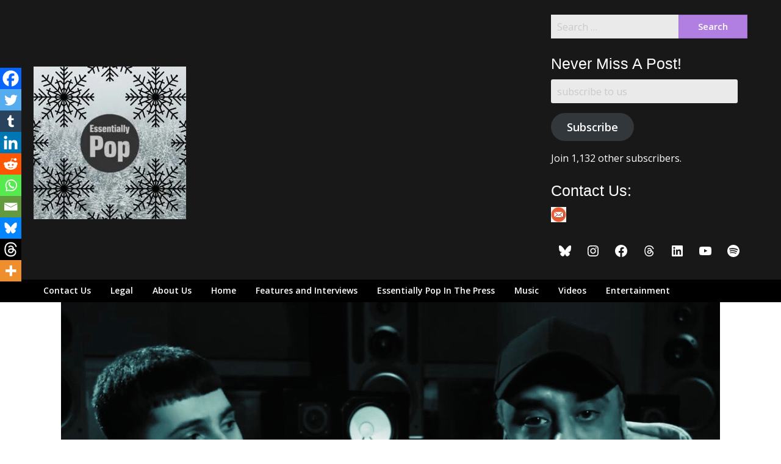

--- FILE ---
content_type: text/html; charset=UTF-8
request_url: https://essentiallypop.com/epop/2024/06/duo-xelachan-release-energetic-new-single-bonk/
body_size: 26424
content:
<!doctype html>
<html lang="en-GB">
<head>
	<meta charset="UTF-8">
	<meta name="viewport" content="width=device-width, initial-scale=1">
	<link rel="profile" href="http://gmpg.org/xfn/11">

	<style id="jetpack-boost-critical-css">@media all{div.heateor_sss_sharing_ul a:link{text-decoration:none;background:0 0!important}.heateor_sss_vertical_sharing{-webkit-box-sizing:content-box!important;-moz-box-sizing:content-box!important}div.heateor_sss_sharing_ul{padding-left:0!important;margin:1px 0!important}div.heateor_sss_sharing_ul a:before{content:none!important}.heateor_sss_vertical_sharing{background:0 0;-webkit-box-shadow:0 1px 4px 1px rgba(0,0,0,.1);box-shadow:0 1px 4px 1px rgba(0,0,0,.1);position:fixed;overflow:visible;z-index:10000000;display:block;padding:10px;border-radius:4px;opacity:1;box-sizing:content-box!important}.heateor_sss_sharing_container a{padding:0!important;box-shadow:none!important;border:none!important}.heateorSssClear{clear:both}div.heateor_sss_bottom_sharing{margin-bottom:0}div.heateor_sss_sharing_container a:before{content:none}div.heateor_sss_sharing_container svg{width:100%;height:100%}}@media all{html{line-height:1.15;-webkit-text-size-adjust:100%}html *{font-family:"Open Sans",helvetica,"helvetica neue",arial,sans-serif;-webkit-font-smoothing:antialiased;-moz-osx-font-smoothing:grayscale}#page{position:relative;margin-top:30px;margin-bottom:30px}body{margin:0}strong{font-weight:bolder}img{border-style:none}button,input{font-family:inherit;font-size:100%;line-height:1.15;margin:0}button,input{overflow:visible}button{text-transform:none}[type=submit],button{-webkit-appearance:button}[type=search]{-webkit-appearance:textfield;outline-offset:-2px}[hidden]{display:none}body,button,input{color:#404040;font-family:sans-serif;font-size:16px;font-size:1rem;line-height:1.5}h1,h2,h3,h4{clear:both;display:inline-block;float:left;width:100%}h1{color:#000;margin-bottom:10px;font-size:30px;font-style:normal;line-height:140%;font-weight:700;font-family:"Open Sans","Open Sans",helvetica,"helvetica neue",arial,sans-serif}h2{color:#000;margin:20px 0 10px 0;font-size:24px;font-style:normal;line-height:140%;font-weight:700;font-family:"Open Sans","Open Sans",helvetica,"helvetica neue",arial,sans-serif}h3{color:#000;margin:20px 0 10px 0;font-size:20px;font-style:normal;line-height:140%;font-weight:700;font-family:"Open Sans","Open Sans",helvetica,"helvetica neue",arial,sans-serif}h4{color:#000;margin:20px 0 10px 0;font-size:18px;font-style:normal;line-height:140%;font-weight:700;font-family:"Open Sans","Open Sans",helvetica,"helvetica neue",arial,sans-serif}p{margin-bottom:1.5em;line-height:180%;font-size:15px;color:#5d5d5d}#page{line-height:180%;font-size:15px;color:#5d5d5d}em{font-style:italic}a{color:#fab526;font-weight:600}html{box-sizing:border-box}*,:after,:before{box-sizing:inherit}body{background:#fff}ul{margin:0 0 1.5em 3em}ul{list-style:disc}li>ul{margin-bottom:0;margin-left:1.5em}img{height:auto;max-width:100%}button,input[type=submit]{border:1px solid;border-color:#ccc #ccc #bbb;border-radius:3px;background:#e6e6e6;color:rgba(0,0,0,.8);font-size:12px;font-size:.75rem;line-height:1;padding:.6em 1em .4em}input[type=email],input[type=search]{color:#666;border:1px solid #ccc;border-radius:3px;padding:3px}.main-navigation{clear:both;display:block;width:100%}.main-navigation ul{display:none;list-style:none;margin:0;padding-left:0}.main-navigation ul ul{float:left;position:absolute;top:100%;left:-999em;z-index:99999}.main-navigation ul ul ul{left:-999em;top:0}.main-navigation ul ul a{width:200px}.main-navigation li{float:left;position:relative}.main-navigation a{display:block;text-decoration:none}.top-header-wrapper{display:flex;width:100%;max-width:100%;align-items:center}.header-right-widget-area{margin-left:auto;max-width:65%;padding-top:14px}.site-branding.header-left-logo{padding-right:20px}@media screen and (min-width:37.5em){.main-navigation ul{display:flex}}.navigation-outer-wrapper{background:#1b1b1b}.screen-reader-text{border:0;clip:rect(1px,1px,1px,1px);clip-path:inset(50%);height:1px;margin:-1px;overflow:hidden;padding:0;position:absolute!important;width:1px;word-wrap:normal!important}.widget{margin:0 0 1.5em}.hentry{margin:0 0 1.5em}.updated:not(.published){display:none}.custom-logo-link{display:inline-block}@media screen and (min-width:40em){.grid-container{padding-right:40px;padding-left:40px}}.main-navigation ul ul{background:#1b1b1b}.navigation-wrapper{background:#181818;padding-top:10px}.site-title,.site-title a{margin:0;line-height:100%}.site-description{margin:0;display:none}.site-description{color:#b7b7b7}.site-title a{font-size:33px;color:#fff;font-weight:700;line-height:130%}.logo-container{padding:12px 0}.main-navigation a{display:block;text-decoration:none;font-size:14px;line-height:38px;font-weight:600;color:#fff}.main-navigation ul ul li a{line-height:140%;font-size:13px}.logo-container,a.custom-logo-link{padding:14px 0 15px 0;display:inline-block;float:left}a.custom-logo-link{margin-right:7px}img{width:auto;max-width:100%}.header-right-widget-area,.header-right-widget-area h4,.header-right-widget-area p{color:#fff}#secondary *{line-height:150%;font-size:14px;color:#404040}#secondary .widget{margin-top:20px;display:inline-block;float:left;margin-bottom:20px;width:100%}#secondary h4{font-weight:900;font-size:17px;border-bottom:1px solid #e4e4e4;padding-bottom:6px;margin-bottom:10px;margin-top:0;font-family:"Open Sans",helvetica,"helvetica neue",arial,sans-serif}.search-form input.search-submit,input.search-submit{display:inline-block;width:100%;max-width:35%;border:1px solid rgba(0,0,0,.1);background:#f5ba14;border-radius:0;padding:8px 0 8px;color:#fff;font-weight:600}input::-webkit-input-placeholder{color:#333}input::-moz-placeholder{color:#333}input:-ms-input-placeholder{color:#333}input:-moz-placeholder{color:#333}input.search-field{width:100%;display:inline-block;float:left;max-width:65%;color:#333;padding:10px;margin:0;border:1px solid #a7a7a7;border-radius:0;border-right:0px solid #fff}.post-thumbnail{width:100%;max-width:100%;text-align:center}.entry-meta *{font-size:15px;font-style:italic;color:#fab526;font-weight:900;font-family:"Open Sans","Open Sans",helvetica,"helvetica neue",arial,sans-serif}.entry-meta{margin-bottom:15px}form.search-form{max-width:340px;margin:auto}input.search-submit{padding:12px 0 12px;border-bottom:2px solid rgba(0,0,0,.1)}.search-form input.search-submit,input.search-submit{padding:11px 0}button,input[type=submit]{border:1px solid rgba(0,0,0,.1);background:#f5ba14;border-radius:0;padding:10px 20px;color:#fff;font-weight:600;font-size:15px;border-bottom:2px solid rgba(0,0,0,.1)}input[type=email],input[type=search]{background-color:#eaeaea;border:0 solid #fff;padding:10px;box-shadow:0 0 0}button,input[type=submit]{color:#fff;border:0 solid #fff}@media screen and (max-width:63.9375em){#primary-menu{display:none}.top-header-wrapper{text-align:center;display:block;width:100%}.header-right-widget-area{width:100%;text-align:center;margin:auto;max-width:100%}.logo-container,a.custom-logo-link{width:100%;text-align:center;float:none}}@media screen and (min-width:639px){#primary.content-area{padding-right:30px}#secondary .widget:first-of-type{margin-top:0}}.single-post .thumbnail-below{display:none}.wp-block-social-links li{display:inline-block!important;width:auto!important;padding:0!important;margin:5px!important;-webkit-box-shadow:0 0 0 #fff!important;box-shadow:0 0 0 #fff!important;font-size:24px}.wp-block-social-links.wp-block-social-links li a{color:#fff;padding:.25em;font-size:24px}.wp-block-social-links.wp-block-social-links li *{color:#fff;font-size:24px}}@media all{html{font-family:sans-serif;line-height:1.15;-ms-text-size-adjust:100%;-webkit-text-size-adjust:100%}body{margin:0}article,aside,header,nav,section{display:block}h1{font-size:2em;margin:.67em 0}main{display:block}a{background-color:transparent;-webkit-text-decoration-skip:objects}strong{font-weight:inherit}strong{font-weight:bolder}img{border-style:none}svg:not(:root){overflow:hidden}button,input{font-family:sans-serif;font-size:100%;line-height:1.15;margin:0}button{overflow:visible}button{text-transform:none}[type=submit],button{-webkit-appearance:button}input{overflow:visible}[type=search]{-webkit-appearance:textfield;outline-offset:-2px}[type=search]::-webkit-search-cancel-button{-webkit-appearance:none}[hidden]{display:none}html{-webkit-box-sizing:border-box;box-sizing:border-box;font-size:100%}*,::after,::before{-webkit-box-sizing:inherit;box-sizing:inherit}body{margin:0;padding:0;background:#fefefe;font-family:"Helvetica Neue",Helvetica,Roboto,Arial,sans-serif;font-weight:400;line-height:1.5;color:#0a0a0a;-webkit-font-smoothing:antialiased;-moz-osx-font-smoothing:grayscale}img{display:inline-block;vertical-align:middle;max-width:100%;height:auto;-ms-interpolation-mode:bicubic}button{padding:0;-webkit-appearance:none;-moz-appearance:none;appearance:none;border:0;border-radius:0;background:0 0;line-height:1}button,input{font-family:inherit}.grid-container{padding-right:.625rem;padding-left:.625rem;max-width:75rem;margin:0 auto}@media screen and (min-width:40em){.grid-container{padding-right:.9375rem;padding-left:.9375rem}}.grid-x{display:-webkit-box;display:-webkit-flex;display:-ms-flexbox;display:flex;-webkit-box-orient:horizontal;-webkit-box-direction:normal;-webkit-flex-flow:row wrap;-ms-flex-flow:row wrap;flex-flow:row wrap}.cell{-webkit-box-flex:0;-webkit-flex:0 0 auto;-ms-flex:0 0 auto;flex:0 0 auto;min-height:0;min-width:0;width:100%}.grid-x>.small-12{-webkit-flex-basis:auto;-ms-flex-preferred-size:auto;flex-basis:auto}@media screen and (min-width:40em){.grid-x>.medium-12,.grid-x>.medium-4,.grid-x>.medium-8{-webkit-flex-basis:auto;-ms-flex-preferred-size:auto;flex-basis:auto}}@media screen and (min-width:64em){.grid-x>.large-12,.grid-x>.large-4,.grid-x>.large-8{-webkit-flex-basis:auto;-ms-flex-preferred-size:auto;flex-basis:auto}}.grid-x>.small-12{width:100%}@media screen and (min-width:40em){.grid-x>.medium-4{width:33.33333%}.grid-x>.medium-8{width:66.66667%}.grid-x>.medium-12{width:100%}}@media screen and (min-width:64em){.grid-x>.large-4{width:33.33333%}.grid-x>.large-8{width:66.66667%}.grid-x>.large-12{width:100%}}.grid-container:not(.full)>.grid-padding-x{margin-right:-.625rem;margin-left:-.625rem}@media screen and (min-width:40em){.grid-container:not(.full)>.grid-padding-x{margin-right:-.9375rem;margin-left:-.9375rem}}.grid-padding-x>.cell{padding-right:.625rem;padding-left:.625rem}@media screen and (min-width:40em){.grid-padding-x>.cell{padding-right:.9375rem;padding-left:.9375rem}}div,form,h1,h2,h3,h4,li,p,ul{margin:0;padding:0}p{margin-bottom:1rem;font-size:inherit;line-height:1.6;text-rendering:optimizeLegibility}em{font-style:italic;line-height:inherit}strong{font-weight:700;line-height:inherit}h1,h2,h3,h4{font-family:"Helvetica Neue",Helvetica,Roboto,Arial,sans-serif;font-style:normal;font-weight:400;color:inherit;text-rendering:optimizeLegibility}h1{font-size:1.5rem;line-height:1.4;margin-top:0;margin-bottom:.5rem}h2{font-size:1.25rem;line-height:1.4;margin-top:0;margin-bottom:.5rem}h3{font-size:1.1875rem;line-height:1.4;margin-top:0;margin-bottom:.5rem}h4{font-size:1.125rem;line-height:1.4;margin-top:0;margin-bottom:.5rem}@media screen and (min-width:40em){h1{font-size:3rem}h2{font-size:2.5rem}h3{font-size:1.9375rem}h4{font-size:1.5625rem}}a{line-height:inherit;color:#1779ba;text-decoration:none}a img{border:0}ul{margin-bottom:1rem;list-style-position:outside;line-height:1.6}li{font-size:inherit}ul{margin-left:1.25rem;list-style-type:disc}ul ul{margin-left:1.25rem;margin-bottom:0}[type=email],[type=search]{display:block;-webkit-box-sizing:border-box;box-sizing:border-box;width:100%;height:2.4375rem;margin:0 0 1rem;padding:.5rem;border:1px solid #cacaca;border-radius:0;background-color:#fefefe;-webkit-box-shadow:inset 0 1px 2px rgba(10,10,10,.1);box-shadow:inset 0 1px 2px rgba(10,10,10,.1);font-family:inherit;font-size:1rem;font-weight:400;line-height:1.5;color:#0a0a0a;-webkit-appearance:none;-moz-appearance:none;appearance:none}input::-webkit-input-placeholder{color:#cacaca}input:-ms-input-placeholder{color:#cacaca}input::placeholder{color:#cacaca}[type=submit]{-webkit-appearance:none;-moz-appearance:none;appearance:none;border-radius:0}input[type=search]{-webkit-box-sizing:border-box;box-sizing:border-box}label{display:block;margin:0;font-size:.875rem;font-weight:400;line-height:1.8;color:#0a0a0a}.button{display:inline-block;vertical-align:middle;margin:0 0 1rem 0;font-family:inherit;padding:.85em 1em;-webkit-appearance:none;border:1px solid transparent;border-radius:0;font-size:.9rem;line-height:1;text-align:center;background-color:#1779ba;color:#fefefe}.menu{padding:0;margin:0;list-style:none;position:relative;display:-webkit-box;display:-webkit-flex;display:-ms-flexbox;display:flex;-webkit-flex-wrap:wrap;-ms-flex-wrap:wrap;flex-wrap:wrap}.menu a{line-height:1;text-decoration:none;display:block;padding:.7rem 1rem}.menu a{margin-bottom:0}.menu{-webkit-flex-wrap:wrap;-ms-flex-wrap:wrap;flex-wrap:wrap;-webkit-box-orient:horizontal;-webkit-box-direction:normal;-webkit-flex-direction:row;-ms-flex-direction:row;flex-direction:row}}@media all{#jp-relatedposts{display:none;padding-top:1em;margin:1em 0;position:relative;clear:both}.jp-relatedposts::after{content:"";display:block;clear:both}#jp-relatedposts h3.jp-relatedposts-headline{margin:0 0 1em 0;display:inline-block;float:left;font-size:9pt;font-weight:700;font-family:inherit}#jp-relatedposts h3.jp-relatedposts-headline em::before{content:"";display:block;width:100%;min-width:30px;border-top:1px solid rgba(0,0,0,.2);margin-bottom:1em}#jp-relatedposts h3.jp-relatedposts-headline em{font-style:normal;font-weight:700}}</style><title>Duo XELACHAN Release Energetic New Single, &#039;BONK&#039;</title>
<meta name='robots' content='max-image-preview:large' />
	<style>img:is([sizes="auto" i], [sizes^="auto," i]) { contain-intrinsic-size: 3000px 1500px }</style>
	<link rel='dns-prefetch' href='//secure.gravatar.com' />
<link rel='dns-prefetch' href='//stats.wp.com' />
<link rel='dns-prefetch' href='//fonts.googleapis.com' />
<link rel='dns-prefetch' href='//jetpack.wordpress.com' />
<link rel='dns-prefetch' href='//s0.wp.com' />
<link rel='dns-prefetch' href='//public-api.wordpress.com' />
<link rel='dns-prefetch' href='//0.gravatar.com' />
<link rel='dns-prefetch' href='//1.gravatar.com' />
<link rel='dns-prefetch' href='//2.gravatar.com' />
<link rel='dns-prefetch' href='//v0.wordpress.com' />
<link rel='dns-prefetch' href='//widgets.wp.com' />
<link rel='preconnect' href='//i0.wp.com' />
<link rel='preconnect' href='//c0.wp.com' />
<link rel="alternate" type="application/rss+xml" title=" &raquo; Feed" href="https://essentiallypop.com/epop/feed/" />
<link rel="alternate" type="application/rss+xml" title=" &raquo; Comments Feed" href="https://essentiallypop.com/epop/comments/feed/" />
<link rel="alternate" type="application/rss+xml" title=" &raquo; Duo XELACHAN Release Energetic New Single, &#8216;BONK&#8217; Comments Feed" href="https://essentiallypop.com/epop/2024/06/duo-xelachan-release-energetic-new-single-bonk/feed/" />

<noscript><link rel='stylesheet' id='jetpack_related-posts-css' href='https://c0.wp.com/p/jetpack/15.2/modules/related-posts/related-posts.css' type='text/css' media='all' />
</noscript><link rel='stylesheet' id='jetpack_related-posts-css' href='https://c0.wp.com/p/jetpack/15.2/modules/related-posts/related-posts.css' type='text/css' media="not all" data-media="all" onload="this.media=this.dataset.media; delete this.dataset.media; this.removeAttribute( 'onload' );" />
<style id='wp-emoji-styles-inline-css' type='text/css'>

	img.wp-smiley, img.emoji {
		display: inline !important;
		border: none !important;
		box-shadow: none !important;
		height: 1em !important;
		width: 1em !important;
		margin: 0 0.07em !important;
		vertical-align: -0.1em !important;
		background: none !important;
		padding: 0 !important;
	}
</style>
<noscript><link rel='stylesheet' id='wp-block-library-css' href='https://c0.wp.com/c/6.8.3/wp-includes/css/dist/block-library/style.min.css' type='text/css' media='all' />
</noscript><link rel='stylesheet' id='wp-block-library-css' href='https://c0.wp.com/c/6.8.3/wp-includes/css/dist/block-library/style.min.css' type='text/css' media="not all" data-media="all" onload="this.media=this.dataset.media; delete this.dataset.media; this.removeAttribute( 'onload' );" />
<style id='classic-theme-styles-inline-css' type='text/css'>
/*! This file is auto-generated */
.wp-block-button__link{color:#fff;background-color:#32373c;border-radius:9999px;box-shadow:none;text-decoration:none;padding:calc(.667em + 2px) calc(1.333em + 2px);font-size:1.125em}.wp-block-file__button{background:#32373c;color:#fff;text-decoration:none}
</style>
<noscript><link rel='stylesheet' id='mediaelement-css' href='https://c0.wp.com/c/6.8.3/wp-includes/js/mediaelement/mediaelementplayer-legacy.min.css' type='text/css' media='all' />
</noscript><link rel='stylesheet' id='mediaelement-css' href='https://c0.wp.com/c/6.8.3/wp-includes/js/mediaelement/mediaelementplayer-legacy.min.css' type='text/css' media="not all" data-media="all" onload="this.media=this.dataset.media; delete this.dataset.media; this.removeAttribute( 'onload' );" />
<noscript><link rel='stylesheet' id='wp-mediaelement-css' href='https://c0.wp.com/c/6.8.3/wp-includes/js/mediaelement/wp-mediaelement.min.css' type='text/css' media='all' />
</noscript><link rel='stylesheet' id='wp-mediaelement-css' href='https://c0.wp.com/c/6.8.3/wp-includes/js/mediaelement/wp-mediaelement.min.css' type='text/css' media="not all" data-media="all" onload="this.media=this.dataset.media; delete this.dataset.media; this.removeAttribute( 'onload' );" />
<style id='jetpack-sharing-buttons-style-inline-css' type='text/css'>
.jetpack-sharing-buttons__services-list{display:flex;flex-direction:row;flex-wrap:wrap;gap:0;list-style-type:none;margin:5px;padding:0}.jetpack-sharing-buttons__services-list.has-small-icon-size{font-size:12px}.jetpack-sharing-buttons__services-list.has-normal-icon-size{font-size:16px}.jetpack-sharing-buttons__services-list.has-large-icon-size{font-size:24px}.jetpack-sharing-buttons__services-list.has-huge-icon-size{font-size:36px}@media print{.jetpack-sharing-buttons__services-list{display:none!important}}.editor-styles-wrapper .wp-block-jetpack-sharing-buttons{gap:0;padding-inline-start:0}ul.jetpack-sharing-buttons__services-list.has-background{padding:1.25em 2.375em}
</style>
<style id='global-styles-inline-css' type='text/css'>
:root{--wp--preset--aspect-ratio--square: 1;--wp--preset--aspect-ratio--4-3: 4/3;--wp--preset--aspect-ratio--3-4: 3/4;--wp--preset--aspect-ratio--3-2: 3/2;--wp--preset--aspect-ratio--2-3: 2/3;--wp--preset--aspect-ratio--16-9: 16/9;--wp--preset--aspect-ratio--9-16: 9/16;--wp--preset--color--black: #000000;--wp--preset--color--cyan-bluish-gray: #abb8c3;--wp--preset--color--white: #ffffff;--wp--preset--color--pale-pink: #f78da7;--wp--preset--color--vivid-red: #cf2e2e;--wp--preset--color--luminous-vivid-orange: #ff6900;--wp--preset--color--luminous-vivid-amber: #fcb900;--wp--preset--color--light-green-cyan: #7bdcb5;--wp--preset--color--vivid-green-cyan: #00d084;--wp--preset--color--pale-cyan-blue: #8ed1fc;--wp--preset--color--vivid-cyan-blue: #0693e3;--wp--preset--color--vivid-purple: #9b51e0;--wp--preset--gradient--vivid-cyan-blue-to-vivid-purple: linear-gradient(135deg,rgba(6,147,227,1) 0%,rgb(155,81,224) 100%);--wp--preset--gradient--light-green-cyan-to-vivid-green-cyan: linear-gradient(135deg,rgb(122,220,180) 0%,rgb(0,208,130) 100%);--wp--preset--gradient--luminous-vivid-amber-to-luminous-vivid-orange: linear-gradient(135deg,rgba(252,185,0,1) 0%,rgba(255,105,0,1) 100%);--wp--preset--gradient--luminous-vivid-orange-to-vivid-red: linear-gradient(135deg,rgba(255,105,0,1) 0%,rgb(207,46,46) 100%);--wp--preset--gradient--very-light-gray-to-cyan-bluish-gray: linear-gradient(135deg,rgb(238,238,238) 0%,rgb(169,184,195) 100%);--wp--preset--gradient--cool-to-warm-spectrum: linear-gradient(135deg,rgb(74,234,220) 0%,rgb(151,120,209) 20%,rgb(207,42,186) 40%,rgb(238,44,130) 60%,rgb(251,105,98) 80%,rgb(254,248,76) 100%);--wp--preset--gradient--blush-light-purple: linear-gradient(135deg,rgb(255,206,236) 0%,rgb(152,150,240) 100%);--wp--preset--gradient--blush-bordeaux: linear-gradient(135deg,rgb(254,205,165) 0%,rgb(254,45,45) 50%,rgb(107,0,62) 100%);--wp--preset--gradient--luminous-dusk: linear-gradient(135deg,rgb(255,203,112) 0%,rgb(199,81,192) 50%,rgb(65,88,208) 100%);--wp--preset--gradient--pale-ocean: linear-gradient(135deg,rgb(255,245,203) 0%,rgb(182,227,212) 50%,rgb(51,167,181) 100%);--wp--preset--gradient--electric-grass: linear-gradient(135deg,rgb(202,248,128) 0%,rgb(113,206,126) 100%);--wp--preset--gradient--midnight: linear-gradient(135deg,rgb(2,3,129) 0%,rgb(40,116,252) 100%);--wp--preset--font-size--small: 13px;--wp--preset--font-size--medium: 20px;--wp--preset--font-size--large: 36px;--wp--preset--font-size--x-large: 42px;--wp--preset--spacing--20: 0.44rem;--wp--preset--spacing--30: 0.67rem;--wp--preset--spacing--40: 1rem;--wp--preset--spacing--50: 1.5rem;--wp--preset--spacing--60: 2.25rem;--wp--preset--spacing--70: 3.38rem;--wp--preset--spacing--80: 5.06rem;--wp--preset--shadow--natural: 6px 6px 9px rgba(0, 0, 0, 0.2);--wp--preset--shadow--deep: 12px 12px 50px rgba(0, 0, 0, 0.4);--wp--preset--shadow--sharp: 6px 6px 0px rgba(0, 0, 0, 0.2);--wp--preset--shadow--outlined: 6px 6px 0px -3px rgba(255, 255, 255, 1), 6px 6px rgba(0, 0, 0, 1);--wp--preset--shadow--crisp: 6px 6px 0px rgba(0, 0, 0, 1);}:where(.is-layout-flex){gap: 0.5em;}:where(.is-layout-grid){gap: 0.5em;}body .is-layout-flex{display: flex;}.is-layout-flex{flex-wrap: wrap;align-items: center;}.is-layout-flex > :is(*, div){margin: 0;}body .is-layout-grid{display: grid;}.is-layout-grid > :is(*, div){margin: 0;}:where(.wp-block-columns.is-layout-flex){gap: 2em;}:where(.wp-block-columns.is-layout-grid){gap: 2em;}:where(.wp-block-post-template.is-layout-flex){gap: 1.25em;}:where(.wp-block-post-template.is-layout-grid){gap: 1.25em;}.has-black-color{color: var(--wp--preset--color--black) !important;}.has-cyan-bluish-gray-color{color: var(--wp--preset--color--cyan-bluish-gray) !important;}.has-white-color{color: var(--wp--preset--color--white) !important;}.has-pale-pink-color{color: var(--wp--preset--color--pale-pink) !important;}.has-vivid-red-color{color: var(--wp--preset--color--vivid-red) !important;}.has-luminous-vivid-orange-color{color: var(--wp--preset--color--luminous-vivid-orange) !important;}.has-luminous-vivid-amber-color{color: var(--wp--preset--color--luminous-vivid-amber) !important;}.has-light-green-cyan-color{color: var(--wp--preset--color--light-green-cyan) !important;}.has-vivid-green-cyan-color{color: var(--wp--preset--color--vivid-green-cyan) !important;}.has-pale-cyan-blue-color{color: var(--wp--preset--color--pale-cyan-blue) !important;}.has-vivid-cyan-blue-color{color: var(--wp--preset--color--vivid-cyan-blue) !important;}.has-vivid-purple-color{color: var(--wp--preset--color--vivid-purple) !important;}.has-black-background-color{background-color: var(--wp--preset--color--black) !important;}.has-cyan-bluish-gray-background-color{background-color: var(--wp--preset--color--cyan-bluish-gray) !important;}.has-white-background-color{background-color: var(--wp--preset--color--white) !important;}.has-pale-pink-background-color{background-color: var(--wp--preset--color--pale-pink) !important;}.has-vivid-red-background-color{background-color: var(--wp--preset--color--vivid-red) !important;}.has-luminous-vivid-orange-background-color{background-color: var(--wp--preset--color--luminous-vivid-orange) !important;}.has-luminous-vivid-amber-background-color{background-color: var(--wp--preset--color--luminous-vivid-amber) !important;}.has-light-green-cyan-background-color{background-color: var(--wp--preset--color--light-green-cyan) !important;}.has-vivid-green-cyan-background-color{background-color: var(--wp--preset--color--vivid-green-cyan) !important;}.has-pale-cyan-blue-background-color{background-color: var(--wp--preset--color--pale-cyan-blue) !important;}.has-vivid-cyan-blue-background-color{background-color: var(--wp--preset--color--vivid-cyan-blue) !important;}.has-vivid-purple-background-color{background-color: var(--wp--preset--color--vivid-purple) !important;}.has-black-border-color{border-color: var(--wp--preset--color--black) !important;}.has-cyan-bluish-gray-border-color{border-color: var(--wp--preset--color--cyan-bluish-gray) !important;}.has-white-border-color{border-color: var(--wp--preset--color--white) !important;}.has-pale-pink-border-color{border-color: var(--wp--preset--color--pale-pink) !important;}.has-vivid-red-border-color{border-color: var(--wp--preset--color--vivid-red) !important;}.has-luminous-vivid-orange-border-color{border-color: var(--wp--preset--color--luminous-vivid-orange) !important;}.has-luminous-vivid-amber-border-color{border-color: var(--wp--preset--color--luminous-vivid-amber) !important;}.has-light-green-cyan-border-color{border-color: var(--wp--preset--color--light-green-cyan) !important;}.has-vivid-green-cyan-border-color{border-color: var(--wp--preset--color--vivid-green-cyan) !important;}.has-pale-cyan-blue-border-color{border-color: var(--wp--preset--color--pale-cyan-blue) !important;}.has-vivid-cyan-blue-border-color{border-color: var(--wp--preset--color--vivid-cyan-blue) !important;}.has-vivid-purple-border-color{border-color: var(--wp--preset--color--vivid-purple) !important;}.has-vivid-cyan-blue-to-vivid-purple-gradient-background{background: var(--wp--preset--gradient--vivid-cyan-blue-to-vivid-purple) !important;}.has-light-green-cyan-to-vivid-green-cyan-gradient-background{background: var(--wp--preset--gradient--light-green-cyan-to-vivid-green-cyan) !important;}.has-luminous-vivid-amber-to-luminous-vivid-orange-gradient-background{background: var(--wp--preset--gradient--luminous-vivid-amber-to-luminous-vivid-orange) !important;}.has-luminous-vivid-orange-to-vivid-red-gradient-background{background: var(--wp--preset--gradient--luminous-vivid-orange-to-vivid-red) !important;}.has-very-light-gray-to-cyan-bluish-gray-gradient-background{background: var(--wp--preset--gradient--very-light-gray-to-cyan-bluish-gray) !important;}.has-cool-to-warm-spectrum-gradient-background{background: var(--wp--preset--gradient--cool-to-warm-spectrum) !important;}.has-blush-light-purple-gradient-background{background: var(--wp--preset--gradient--blush-light-purple) !important;}.has-blush-bordeaux-gradient-background{background: var(--wp--preset--gradient--blush-bordeaux) !important;}.has-luminous-dusk-gradient-background{background: var(--wp--preset--gradient--luminous-dusk) !important;}.has-pale-ocean-gradient-background{background: var(--wp--preset--gradient--pale-ocean) !important;}.has-electric-grass-gradient-background{background: var(--wp--preset--gradient--electric-grass) !important;}.has-midnight-gradient-background{background: var(--wp--preset--gradient--midnight) !important;}.has-small-font-size{font-size: var(--wp--preset--font-size--small) !important;}.has-medium-font-size{font-size: var(--wp--preset--font-size--medium) !important;}.has-large-font-size{font-size: var(--wp--preset--font-size--large) !important;}.has-x-large-font-size{font-size: var(--wp--preset--font-size--x-large) !important;}
:where(.wp-block-post-template.is-layout-flex){gap: 1.25em;}:where(.wp-block-post-template.is-layout-grid){gap: 1.25em;}
:where(.wp-block-columns.is-layout-flex){gap: 2em;}:where(.wp-block-columns.is-layout-grid){gap: 2em;}
:root :where(.wp-block-pullquote){font-size: 1.5em;line-height: 1.6;}
</style>
<noscript><link rel='stylesheet' id='cookie-law-info-css' href='https://essentiallypop.com/epop/wp-content/plugins/cookie-law-info/legacy/public/css/cookie-law-info-public.css?ver=3.3.6' type='text/css' media='all' />
</noscript><link rel='stylesheet' id='cookie-law-info-css' href='https://essentiallypop.com/epop/wp-content/plugins/cookie-law-info/legacy/public/css/cookie-law-info-public.css?ver=3.3.6' type='text/css' media="not all" data-media="all" onload="this.media=this.dataset.media; delete this.dataset.media; this.removeAttribute( 'onload' );" />
<noscript><link rel='stylesheet' id='cookie-law-info-gdpr-css' href='https://essentiallypop.com/epop/wp-content/plugins/cookie-law-info/legacy/public/css/cookie-law-info-gdpr.css?ver=3.3.6' type='text/css' media='all' />
</noscript><link rel='stylesheet' id='cookie-law-info-gdpr-css' href='https://essentiallypop.com/epop/wp-content/plugins/cookie-law-info/legacy/public/css/cookie-law-info-gdpr.css?ver=3.3.6' type='text/css' media="not all" data-media="all" onload="this.media=this.dataset.media; delete this.dataset.media; this.removeAttribute( 'onload' );" />
<noscript><link rel='stylesheet' id='magazinely-owl-slider-default-css' href='https://essentiallypop.com/epop/wp-content/themes/magazinely/css/owl.carousel.min.css?ver=6.8.3' type='text/css' media='all' />
</noscript><link rel='stylesheet' id='magazinely-owl-slider-default-css' href='https://essentiallypop.com/epop/wp-content/themes/magazinely/css/owl.carousel.min.css?ver=6.8.3' type='text/css' media="not all" data-media="all" onload="this.media=this.dataset.media; delete this.dataset.media; this.removeAttribute( 'onload' );" />
<noscript><link rel='stylesheet' id='magazinely-owl-slider-theme-css' href='https://essentiallypop.com/epop/wp-content/themes/magazinely/css/owl.theme.default.css?ver=6.8.3' type='text/css' media='all' />
</noscript><link rel='stylesheet' id='magazinely-owl-slider-theme-css' href='https://essentiallypop.com/epop/wp-content/themes/magazinely/css/owl.theme.default.css?ver=6.8.3' type='text/css' media="not all" data-media="all" onload="this.media=this.dataset.media; delete this.dataset.media; this.removeAttribute( 'onload' );" />
<noscript><link rel='stylesheet' id='font-awesome-css' href='https://essentiallypop.com/epop/wp-content/themes/magazinely/css/font-awesome.min.css?ver=6.8.3' type='text/css' media='all' />
</noscript><link rel='stylesheet' id='font-awesome-css' href='https://essentiallypop.com/epop/wp-content/themes/magazinely/css/font-awesome.min.css?ver=6.8.3' type='text/css' media="not all" data-media="all" onload="this.media=this.dataset.media; delete this.dataset.media; this.removeAttribute( 'onload' );" />
<noscript><link rel='stylesheet' id='magazinely-foundation-css' href='https://essentiallypop.com/epop/wp-content/themes/magazinely/css/foundation.css?ver=6.8.3' type='text/css' media='all' />
</noscript><link rel='stylesheet' id='magazinely-foundation-css' href='https://essentiallypop.com/epop/wp-content/themes/magazinely/css/foundation.css?ver=6.8.3' type='text/css' media="not all" data-media="all" onload="this.media=this.dataset.media; delete this.dataset.media; this.removeAttribute( 'onload' );" />
<noscript><link rel='stylesheet' id='magazinely-dashicons-css' href='https://c0.wp.com/c/6.8.3/wp-includes/css/dashicons.css' type='text/css' media='all' />
</noscript><link rel='stylesheet' id='magazinely-dashicons-css' href='https://c0.wp.com/c/6.8.3/wp-includes/css/dashicons.css' type='text/css' media="not all" data-media="all" onload="this.media=this.dataset.media; delete this.dataset.media; this.removeAttribute( 'onload' );" />
<noscript><link rel='stylesheet' id='magazinely-style-css' href='https://essentiallypop.com/epop/wp-content/themes/magazinely/style.css?ver=6.8.3' type='text/css' media='all' />
</noscript><link rel='stylesheet' id='magazinely-style-css' href='https://essentiallypop.com/epop/wp-content/themes/magazinely/style.css?ver=6.8.3' type='text/css' media="not all" data-media="all" onload="this.media=this.dataset.media; delete this.dataset.media; this.removeAttribute( 'onload' );" />
<noscript><link rel='stylesheet' id='magazinely-google-fonts-css' href='//fonts.googleapis.com/css?family=Open+Sans%3A300%2C400%2C600%2C700%7CMerriweather%3A700%2C400%2C700i&#038;ver=6.8.3' type='text/css' media='all' />
</noscript><link rel='stylesheet' id='magazinely-google-fonts-css' href='//fonts.googleapis.com/css?family=Open+Sans%3A300%2C400%2C600%2C700%7CMerriweather%3A700%2C400%2C700i&#038;ver=6.8.3' type='text/css' media="not all" data-media="all" onload="this.media=this.dataset.media; delete this.dataset.media; this.removeAttribute( 'onload' );" />
<noscript><link rel='stylesheet' id='jetpack_likes-css' href='https://c0.wp.com/p/jetpack/15.2/modules/likes/style.css' type='text/css' media='all' />
</noscript><link rel='stylesheet' id='jetpack_likes-css' href='https://c0.wp.com/p/jetpack/15.2/modules/likes/style.css' type='text/css' media="not all" data-media="all" onload="this.media=this.dataset.media; delete this.dataset.media; this.removeAttribute( 'onload' );" />
<noscript><link rel='stylesheet' id='jetpack-subscriptions-css' href='https://c0.wp.com/p/jetpack/15.2/_inc/build/subscriptions/subscriptions.min.css' type='text/css' media='all' />
</noscript><link rel='stylesheet' id='jetpack-subscriptions-css' href='https://c0.wp.com/p/jetpack/15.2/_inc/build/subscriptions/subscriptions.min.css' type='text/css' media="not all" data-media="all" onload="this.media=this.dataset.media; delete this.dataset.media; this.removeAttribute( 'onload' );" />
<noscript><link rel='stylesheet' id='heateor_sss_frontend_css-css' href='https://essentiallypop.com/epop/wp-content/plugins/sassy-social-share/public/css/sassy-social-share-public.css?ver=3.3.79' type='text/css' media='all' />
</noscript><link rel='stylesheet' id='heateor_sss_frontend_css-css' href='https://essentiallypop.com/epop/wp-content/plugins/sassy-social-share/public/css/sassy-social-share-public.css?ver=3.3.79' type='text/css' media="not all" data-media="all" onload="this.media=this.dataset.media; delete this.dataset.media; this.removeAttribute( 'onload' );" />
<style id='heateor_sss_frontend_css-inline-css' type='text/css'>
.heateor_sss_button_instagram span.heateor_sss_svg,a.heateor_sss_instagram span.heateor_sss_svg{background:radial-gradient(circle at 30% 107%,#fdf497 0,#fdf497 5%,#fd5949 45%,#d6249f 60%,#285aeb 90%)}.heateor_sss_horizontal_sharing .heateor_sss_svg,.heateor_sss_standard_follow_icons_container .heateor_sss_svg{color:#fff;border-width:0px;border-style:solid;border-color:transparent}.heateor_sss_horizontal_sharing .heateorSssTCBackground{color:#666}.heateor_sss_horizontal_sharing span.heateor_sss_svg:hover,.heateor_sss_standard_follow_icons_container span.heateor_sss_svg:hover{border-color:transparent;}.heateor_sss_vertical_sharing span.heateor_sss_svg,.heateor_sss_floating_follow_icons_container span.heateor_sss_svg{color:#fff;border-width:0px;border-style:solid;border-color:transparent;}.heateor_sss_vertical_sharing .heateorSssTCBackground{color:#666;}.heateor_sss_vertical_sharing span.heateor_sss_svg:hover,.heateor_sss_floating_follow_icons_container span.heateor_sss_svg:hover{border-color:transparent;}@media screen and (max-width:783px) {.heateor_sss_vertical_sharing{display:none!important}}div.heateor_sss_mobile_footer{display:none;}@media screen and (max-width:783px){div.heateor_sss_bottom_sharing .heateorSssTCBackground{background-color:white}div.heateor_sss_bottom_sharing{width:100%!important;left:0!important;}div.heateor_sss_bottom_sharing a{width:10% !important;}div.heateor_sss_bottom_sharing .heateor_sss_svg{width: 100% !important;}div.heateor_sss_bottom_sharing div.heateorSssTotalShareCount{font-size:1em!important;line-height:24.5px!important}div.heateor_sss_bottom_sharing div.heateorSssTotalShareText{font-size:.7em!important;line-height:0px!important}div.heateor_sss_mobile_footer{display:block;height:35px;}.heateor_sss_bottom_sharing{padding:0!important;display:block!important;width:auto!important;bottom:-2px!important;top: auto!important;}.heateor_sss_bottom_sharing .heateor_sss_square_count{line-height:inherit;}.heateor_sss_bottom_sharing .heateorSssSharingArrow{display:none;}.heateor_sss_bottom_sharing .heateorSssTCBackground{margin-right:1.1em!important}}
</style>
<noscript><link rel='stylesheet' id='__EPYT__style-css' href='https://essentiallypop.com/epop/wp-content/plugins/youtube-embed-plus/styles/ytprefs.min.css?ver=14.2.3.2' type='text/css' media='all' />
</noscript><link rel='stylesheet' id='__EPYT__style-css' href='https://essentiallypop.com/epop/wp-content/plugins/youtube-embed-plus/styles/ytprefs.min.css?ver=14.2.3.2' type='text/css' media="not all" data-media="all" onload="this.media=this.dataset.media; delete this.dataset.media; this.removeAttribute( 'onload' );" />
<style id='__EPYT__style-inline-css' type='text/css'>

                .epyt-gallery-thumb {
                        width: 33.333%;
                }
                
</style>
<noscript><link rel='stylesheet' id='sharedaddy-css' href='https://c0.wp.com/p/jetpack/15.2/modules/sharedaddy/sharing.css' type='text/css' media='all' />
</noscript><link rel='stylesheet' id='sharedaddy-css' href='https://c0.wp.com/p/jetpack/15.2/modules/sharedaddy/sharing.css' type='text/css' media="not all" data-media="all" onload="this.media=this.dataset.media; delete this.dataset.media; this.removeAttribute( 'onload' );" />
<noscript><link rel='stylesheet' id='social-logos-css' href='https://c0.wp.com/p/jetpack/15.2/_inc/social-logos/social-logos.min.css' type='text/css' media='all' />
</noscript><link rel='stylesheet' id='social-logos-css' href='https://c0.wp.com/p/jetpack/15.2/_inc/social-logos/social-logos.min.css' type='text/css' media="not all" data-media="all" onload="this.media=this.dataset.media; delete this.dataset.media; this.removeAttribute( 'onload' );" />




<script data-jetpack-boost="ignore" type="text/javascript" src="https://c0.wp.com/c/6.8.3/wp-includes/js/jquery/jquery.min.js" id="jquery-core-js"></script>





<link rel="https://api.w.org/" href="https://essentiallypop.com/epop/wp-json/" /><link rel="alternate" title="JSON" type="application/json" href="https://essentiallypop.com/epop/wp-json/wp/v2/posts/87074" /><link rel="EditURI" type="application/rsd+xml" title="RSD" href="https://essentiallypop.com/epop/xmlrpc.php?rsd" />
<meta name="generator" content="WordPress 6.8.3" />
<link rel="canonical" href="https://essentiallypop.com/epop/2024/06/duo-xelachan-release-energetic-new-single-bonk/" />
<link rel='shortlink' href='https://wp.me/p5yMhl-mEq' />
<link rel="alternate" title="oEmbed (JSON)" type="application/json+oembed" href="https://essentiallypop.com/epop/wp-json/oembed/1.0/embed?url=https%3A%2F%2Fessentiallypop.com%2Fepop%2F2024%2F06%2Fduo-xelachan-release-energetic-new-single-bonk%2F" />
<link rel="alternate" title="oEmbed (XML)" type="text/xml+oembed" href="https://essentiallypop.com/epop/wp-json/oembed/1.0/embed?url=https%3A%2F%2Fessentiallypop.com%2Fepop%2F2024%2F06%2Fduo-xelachan-release-energetic-new-single-bonk%2F&#038;format=xml" />
<meta name="flattr:id" content="e0xr5v">
<meta name="facebook-domain-verification" content="g3t9xznjig4gijzdn5xsb8o1g2ecdu" />	<style>img#wpstats{display:none}</style>
		<link rel="pingback" href="https://essentiallypop.com/epop/xmlrpc.php">
		<style type="text/css">
		/* Navigation */
		.main-navigation a, #site-navigation span.dashicons.dashicons-menu:before, .iot-menu-left-ul a { color: ; }
		.navigation-wrapper{ background: ; }
		.main-navigation ul ul, #iot-menu-left, .navigation-outer-wrapper { background: #000000; }
				

	/* Featured Image Header */
		


		/* Global */
		.single .content-area a, .page .content-area a { color: #a87ed6; }
		.page .content-area a.button, .single .page .content-area a.button {color:#fff;}
		a.button,a.button:hover,a.button:active,a.button:focus, button, input[type="button"], input[type="reset"], input[type="submit"] { background: #a87ed6; }
		.tags-links a, .cat-links a{ border-color: #a87ed6; }
		.single main article .entry-meta *, .single main article .entry-meta, .archive main article .entry-meta *, .comments-area .comment-metadata time{ color: #1e73be; }
		.single .content-area h1, .single .content-area h2, .single .content-area h3, .single .content-area h4, .single .content-area h5, .single .content-area h6, .page .content-area h1, .page .content-area h2, .page .content-area h3, .page .content-area h4, .page .content-area h5, .page .content-area h6, .page .content-area th, .single .content-area th, .blog.related-posts main article h4 a, .single b.fn, .page b.fn, .error404 h1, .search-results h1.page-title, .search-no-results h1.page-title, .archive h1.page-title{ color: ; }
		.comment-respond p.comment-notes, .comment-respond label, .page .site-content .entry-content cite, .comment-content *, .about-the-author, .page code, .page kbd, .page tt, .page var, .page .site-content .entry-content, .page .site-content .entry-content p, .page .site-content .entry-content li, .page .site-content .entry-content div, .comment-respond p.comment-notes, .comment-respond label, .single .site-content .entry-content cite, .comment-content *, .about-the-author, .single code, .single kbd, .single tt, .single var, .single .site-content .entry-content, .single .site-content .entry-content p, .single .site-content .entry-content li, .single .site-content .entry-content div, .error404 p, .search-no-results p { color: ; }
		.page .entry-content blockquote, .single .entry-content blockquote, .comment-content blockquote { border-color: ; }
		.error-404 input.search-field, .about-the-author, .comments-title, .related-posts h3, .comment-reply-title{ border-color: ; }

		
		

		


		/* Sidebar */
		#secondary h4, #secondary h1, #secondary h2, #secondary h3, #secondary h5, #secondary h6, #secondary h4 a{ color: #8224e3; }
		#secondary span.rpwwt-post-title{ color: #8224e3 !important; }
		#secondary select, #secondary h4, .blog #secondary input.search-field, .blog #secondary input.search-field, .search-results #secondary input.search-field, .archive #secondary input.search-field { border-color: ; }
		#secondary * { color: #a5a5a5; }
		#secondary .rpwwt-post-date{ color: #a5a5a5 !important; }
		#secondary a { color: #b17fe2; }
		#secondary .search-form input.search-submit, .search-form input.search-submit, input.search-submit { background: #b17fe2; }

		/* Blog Feed */
		body.custom-background.blog, body.blog, body.custom-background.archive, body.archive, body.custom-background.search-results, body.search-results{ background-color: ; }
		.blog main article, .search-results main article, .archive main article{ background-color: ; }
		.blog main article h2 a, .search-results main article h2 a, .archive main article h2 a{ color: ; }
		.blog main article .entry-meta, .archive main article .entry-meta, .search-results main article .entry-meta{ color: ; }
		.blog main article p, .search-results main article p, .archive main article p { color: ; }
		.nav-links span, .nav-links a, .pagination .current, .nav-links span:hover, .nav-links a:hover, .pagination .current:hover { background: ; }
		.nav-links span, .nav-links a, .pagination .current, .nav-links span:hover, .nav-links a:hover, .pagination .current:hover{ color: ; }

		

		</style>
		<meta name="description" content="Electronic duo XELACHAN burst into 2024 with their new house track, &#039;BONK&#039;. The pair had an incredible 2023, and look set to continue on the same trajectory this year." />
<style type="text/css">

	.navigation-wrapper {
		background-image: url() no-repeat scroll top;
	}
	
			.site-title,
		.site-description,
		.logo-container {
			position: absolute;
			clip: rect(1px, 1px, 1px, 1px);
			display:none;
		}
		</style>
<style type="text/css" id="custom-background-css">
body.custom-background { background-color: #ffffff; }
</style>
	
<!-- Jetpack Open Graph Tags -->
<meta property="og:type" content="article" />
<meta property="og:title" content="Duo XELACHAN Release Energetic New Single, &#039;BONK&#039;" />
<meta property="og:url" content="https://essentiallypop.com/epop/2024/06/duo-xelachan-release-energetic-new-single-bonk/" />
<meta property="og:description" content="Electronic duo XELACHAN burst into 2024 with their new house track, &#039;BONK&#039;. The pair had an incredible 2023, and look set to continue on the same trajectory this year." />
<meta property="article:published_time" content="2024-06-13T09:39:24+00:00" />
<meta property="article:modified_time" content="2024-06-13T09:39:25+00:00" />
<meta property="og:image" content="https://i0.wp.com/essentiallypop.com/epop/wp-content/uploads/2024/06/xelechan.png?fit=1080%2C728&#038;ssl=1" />
<meta property="og:image:width" content="1080" />
<meta property="og:image:height" content="728" />
<meta property="og:image:alt" content="" />
<meta property="og:locale" content="en_GB" />
<meta name="twitter:site" content="@essentiallypop" />
<meta name="twitter:text:title" content="Duo XELACHAN Release Energetic New Single, &#8216;BONK&#8217;" />
<meta name="twitter:image" content="https://i0.wp.com/essentiallypop.com/epop/wp-content/uploads/2024/06/xelechan.png?fit=1080%2C728&#038;ssl=1&#038;w=640" />
<meta name="twitter:card" content="summary_large_image" />

<!-- End Jetpack Open Graph Tags -->
<link rel="icon" href="https://i0.wp.com/essentiallypop.com/epop/wp-content/uploads/2022/12/cropped-Untitled-design-12.jpg?fit=32%2C32&#038;ssl=1" sizes="32x32" />
<link rel="icon" href="https://i0.wp.com/essentiallypop.com/epop/wp-content/uploads/2022/12/cropped-Untitled-design-12.jpg?fit=192%2C192&#038;ssl=1" sizes="192x192" />
<link rel="apple-touch-icon" href="https://i0.wp.com/essentiallypop.com/epop/wp-content/uploads/2022/12/cropped-Untitled-design-12.jpg?fit=180%2C180&#038;ssl=1" />
<meta name="msapplication-TileImage" content="https://i0.wp.com/essentiallypop.com/epop/wp-content/uploads/2022/12/cropped-Untitled-design-12.jpg?fit=270%2C270&#038;ssl=1" />
		<style type="text/css" id="wp-custom-css">
			#es_txt_button{background-color: purple;}		</style>
			<meta name="publication-media-verification"content="50f1b5d65da24ed08273329d3cf75e43">


</head>

<body class="wp-singular post-template-default single single-post postid-87074 single-format-standard custom-background wp-custom-logo wp-theme-magazinely">
	
	<a class="skip-link screen-reader-text" id="iot-skip-to-content" href="#page">Skip to content</a>

	<div class="navigation-wrapper">
		
		<div class="site grid-container">
			<header id="masthead" class="site-header grid-x grid-padding-x">
				<div class="large-12 medium-12 small-12 cell">
					<div class="top-header-wrapper">
						<div class="site-branding header-left-logo">
							<a href="https://essentiallypop.com/epop/" class="custom-logo-link" rel="home"><img width="250" height="250" src="https://i0.wp.com/essentiallypop.com/epop/wp-content/uploads/2022/12/Untitled-design-11.jpg?fit=250%2C250&amp;ssl=1" class="custom-logo" alt="" decoding="async" fetchpriority="high" srcset="https://i0.wp.com/essentiallypop.com/epop/wp-content/uploads/2022/12/Untitled-design-11.jpg?w=250&amp;ssl=1 250w, https://i0.wp.com/essentiallypop.com/epop/wp-content/uploads/2022/12/Untitled-design-11.jpg?resize=150%2C150&amp;ssl=1 150w" sizes="(max-width: 250px) 100vw, 250px" data-attachment-id="79163" data-permalink="https://essentiallypop.com/epop/untitled-design-11-2/" data-orig-file="https://i0.wp.com/essentiallypop.com/epop/wp-content/uploads/2022/12/Untitled-design-11.jpg?fit=250%2C250&amp;ssl=1" data-orig-size="250,250" data-comments-opened="1" data-image-meta="{&quot;aperture&quot;:&quot;0&quot;,&quot;credit&quot;:&quot;&quot;,&quot;camera&quot;:&quot;&quot;,&quot;caption&quot;:&quot;&quot;,&quot;created_timestamp&quot;:&quot;0&quot;,&quot;copyright&quot;:&quot;&quot;,&quot;focal_length&quot;:&quot;0&quot;,&quot;iso&quot;:&quot;0&quot;,&quot;shutter_speed&quot;:&quot;0&quot;,&quot;title&quot;:&quot;&quot;,&quot;orientation&quot;:&quot;1&quot;}" data-image-title="Untitled design (11)" data-image-description="" data-image-caption="" data-medium-file="https://i0.wp.com/essentiallypop.com/epop/wp-content/uploads/2022/12/Untitled-design-11.jpg?fit=250%2C250&amp;ssl=1" data-large-file="https://i0.wp.com/essentiallypop.com/epop/wp-content/uploads/2022/12/Untitled-design-11.jpg?fit=250%2C250&amp;ssl=1" /></a>								<div class="logo-container">
									<h2 class="site-title"><a href="https://essentiallypop.com/epop/" rel="home"></a></h2>
																		<p class="site-description">Pop essentials and a little bit more</p>
															</div>	
						</div>

						<div class="header-right-widget-area">
															<section id="search-16" class="widget widget_search"><form role="search" method="get" class="search-form" action="https://essentiallypop.com/epop/">
				<label>
					<span class="screen-reader-text">Search for:</span>
					<input type="search" class="search-field" placeholder="Search &hellip;" value="" name="s" />
				</label>
				<input type="submit" class="search-submit" value="Search" />
			</form></section><section id="blog_subscription-10" class="widget widget_blog_subscription jetpack_subscription_widget"><h4 class="widget-title">Never Miss A Post!</h4>
			<div class="wp-block-jetpack-subscriptions__container">
			<form action="#" method="post" accept-charset="utf-8" id="subscribe-blog-blog_subscription-10"
				data-blog="82170419"
				data-post_access_level="everybody" >
									<p id="subscribe-email">
						<label id="jetpack-subscribe-label"
							class="screen-reader-text"
							for="subscribe-field-blog_subscription-10">
							subscribe to us						</label>
						<input type="email" name="email" autocomplete="email" required="required"
																					value=""
							id="subscribe-field-blog_subscription-10"
							placeholder="subscribe to us"
						/>
					</p>

					<p id="subscribe-submit"
											>
						<input type="hidden" name="action" value="subscribe"/>
						<input type="hidden" name="source" value="https://essentiallypop.com/epop/2024/06/duo-xelachan-release-energetic-new-single-bonk/"/>
						<input type="hidden" name="sub-type" value="widget"/>
						<input type="hidden" name="redirect_fragment" value="subscribe-blog-blog_subscription-10"/>
						<input type="hidden" id="_wpnonce" name="_wpnonce" value="f3e8154b7d" /><input type="hidden" name="_wp_http_referer" value="/epop/2024/06/duo-xelachan-release-energetic-new-single-bonk/" />						<button type="submit"
															class="wp-block-button__link"
																					name="jetpack_subscriptions_widget"
						>
							Subscribe						</button>
					</p>
							</form>
							<div class="wp-block-jetpack-subscriptions__subscount">
					Join 1,132 other subscribers.				</div>
						</div>
			
</section><section id="jetpack_widget_social_icons-7" class="widget jetpack_widget_social_icons"></section><section id="text-51" class="widget widget_text"><h4 class="widget-title">Contact Us:</h4>			<div class="textwidget"><p><a href="mailto:hello@essentiallypop.com"><img decoding="async" data-recalc-dims="1" class="alignnone size-full wp-image-56378" src="https://i0.wp.com/essentiallypop.com/epop/wp-content/uploads/2019/10/AC2C9FE6-C8DC-4645-9ACA-5C82BEF6F790.jpeg?resize=25%2C25" alt="" width="25" height="25" /></a></p>
</div>
		</section><section id="block-26" class="widget widget_block">
<ul class="wp-block-social-links is-layout-flex wp-block-social-links-is-layout-flex"><li class="wp-social-link wp-social-link-bluesky  wp-block-social-link"><a href="https://bsky.app/profile/essentiallypop.bsky.social" class="wp-block-social-link-anchor"><svg width="24" height="24" viewBox="0 0 24 24" version="1.1" xmlns="http://www.w3.org/2000/svg" aria-hidden="true" focusable="false"><path d="M6.3,4.2c2.3,1.7,4.8,5.3,5.7,7.2.9-1.9,3.4-5.4,5.7-7.2,1.7-1.3,4.3-2.2,4.3.9s-.4,5.2-.6,5.9c-.7,2.6-3.3,3.2-5.6,2.8,4,.7,5.1,3,2.9,5.3-5,5.2-6.7-2.8-6.7-2.8,0,0-1.7,8-6.7,2.8-2.2-2.3-1.2-4.6,2.9-5.3-2.3.4-4.9-.3-5.6-2.8-.2-.7-.6-5.3-.6-5.9,0-3.1,2.7-2.1,4.3-.9h0Z"></path></svg><span class="wp-block-social-link-label screen-reader-text">Bluesky</span></a></li>

<li class="wp-social-link wp-social-link-instagram  wp-block-social-link"><a href="https://www.instagram.com/essentiallypop/" class="wp-block-social-link-anchor"><svg width="24" height="24" viewBox="0 0 24 24" version="1.1" xmlns="http://www.w3.org/2000/svg" aria-hidden="true" focusable="false"><path d="M12,4.622c2.403,0,2.688,0.009,3.637,0.052c0.877,0.04,1.354,0.187,1.671,0.31c0.42,0.163,0.72,0.358,1.035,0.673 c0.315,0.315,0.51,0.615,0.673,1.035c0.123,0.317,0.27,0.794,0.31,1.671c0.043,0.949,0.052,1.234,0.052,3.637 s-0.009,2.688-0.052,3.637c-0.04,0.877-0.187,1.354-0.31,1.671c-0.163,0.42-0.358,0.72-0.673,1.035 c-0.315,0.315-0.615,0.51-1.035,0.673c-0.317,0.123-0.794,0.27-1.671,0.31c-0.949,0.043-1.233,0.052-3.637,0.052 s-2.688-0.009-3.637-0.052c-0.877-0.04-1.354-0.187-1.671-0.31c-0.42-0.163-0.72-0.358-1.035-0.673 c-0.315-0.315-0.51-0.615-0.673-1.035c-0.123-0.317-0.27-0.794-0.31-1.671C4.631,14.688,4.622,14.403,4.622,12 s0.009-2.688,0.052-3.637c0.04-0.877,0.187-1.354,0.31-1.671c0.163-0.42,0.358-0.72,0.673-1.035 c0.315-0.315,0.615-0.51,1.035-0.673c0.317-0.123,0.794-0.27,1.671-0.31C9.312,4.631,9.597,4.622,12,4.622 M12,3 C9.556,3,9.249,3.01,8.289,3.054C7.331,3.098,6.677,3.25,6.105,3.472C5.513,3.702,5.011,4.01,4.511,4.511 c-0.5,0.5-0.808,1.002-1.038,1.594C3.25,6.677,3.098,7.331,3.054,8.289C3.01,9.249,3,9.556,3,12c0,2.444,0.01,2.751,0.054,3.711 c0.044,0.958,0.196,1.612,0.418,2.185c0.23,0.592,0.538,1.094,1.038,1.594c0.5,0.5,1.002,0.808,1.594,1.038 c0.572,0.222,1.227,0.375,2.185,0.418C9.249,20.99,9.556,21,12,21s2.751-0.01,3.711-0.054c0.958-0.044,1.612-0.196,2.185-0.418 c0.592-0.23,1.094-0.538,1.594-1.038c0.5-0.5,0.808-1.002,1.038-1.594c0.222-0.572,0.375-1.227,0.418-2.185 C20.99,14.751,21,14.444,21,12s-0.01-2.751-0.054-3.711c-0.044-0.958-0.196-1.612-0.418-2.185c-0.23-0.592-0.538-1.094-1.038-1.594 c-0.5-0.5-1.002-0.808-1.594-1.038c-0.572-0.222-1.227-0.375-2.185-0.418C14.751,3.01,14.444,3,12,3L12,3z M12,7.378 c-2.552,0-4.622,2.069-4.622,4.622S9.448,16.622,12,16.622s4.622-2.069,4.622-4.622S14.552,7.378,12,7.378z M12,15 c-1.657,0-3-1.343-3-3s1.343-3,3-3s3,1.343,3,3S13.657,15,12,15z M16.804,6.116c-0.596,0-1.08,0.484-1.08,1.08 s0.484,1.08,1.08,1.08c0.596,0,1.08-0.484,1.08-1.08S17.401,6.116,16.804,6.116z"></path></svg><span class="wp-block-social-link-label screen-reader-text">Instagram</span></a></li>

<li class="wp-social-link wp-social-link-facebook  wp-block-social-link"><a href="https://www.facebook.com/essentiallypop1" class="wp-block-social-link-anchor"><svg width="24" height="24" viewBox="0 0 24 24" version="1.1" xmlns="http://www.w3.org/2000/svg" aria-hidden="true" focusable="false"><path d="M12 2C6.5 2 2 6.5 2 12c0 5 3.7 9.1 8.4 9.9v-7H7.9V12h2.5V9.8c0-2.5 1.5-3.9 3.8-3.9 1.1 0 2.2.2 2.2.2v2.5h-1.3c-1.2 0-1.6.8-1.6 1.6V12h2.8l-.4 2.9h-2.3v7C18.3 21.1 22 17 22 12c0-5.5-4.5-10-10-10z"></path></svg><span class="wp-block-social-link-label screen-reader-text">Facebook</span></a></li>

<li class="wp-social-link wp-social-link-threads  wp-block-social-link"><a href="https://www.threads.com/@essentiallypop" class="wp-block-social-link-anchor"><svg width="24" height="24" viewBox="0 0 24 24" version="1.1" xmlns="http://www.w3.org/2000/svg" aria-hidden="true" focusable="false"><path d="M16.3 11.3c-.1 0-.2-.1-.2-.1-.1-2.6-1.5-4-3.9-4-1.4 0-2.6.6-3.3 1.7l1.3.9c.5-.8 1.4-1 2-1 .8 0 1.4.2 1.7.7.3.3.5.8.5 1.3-.7-.1-1.4-.2-2.2-.1-2.2.1-3.7 1.4-3.6 3.2 0 .9.5 1.7 1.3 2.2.7.4 1.5.6 2.4.6 1.2-.1 2.1-.5 2.7-1.3.5-.6.8-1.4.9-2.4.6.3 1 .8 1.2 1.3.4.9.4 2.4-.8 3.6-1.1 1.1-2.3 1.5-4.3 1.5-2.1 0-3.8-.7-4.8-2S5.7 14.3 5.7 12c0-2.3.5-4.1 1.5-5.4 1.1-1.3 2.7-2 4.8-2 2.2 0 3.8.7 4.9 2 .5.7.9 1.5 1.2 2.5l1.5-.4c-.3-1.2-.8-2.2-1.5-3.1-1.3-1.7-3.3-2.6-6-2.6-2.6 0-4.7.9-6 2.6C4.9 7.2 4.3 9.3 4.3 12s.6 4.8 1.9 6.4c1.4 1.7 3.4 2.6 6 2.6 2.3 0 4-.6 5.3-2 1.8-1.8 1.7-4 1.1-5.4-.4-.9-1.2-1.7-2.3-2.3zm-4 3.8c-1 .1-2-.4-2-1.3 0-.7.5-1.5 2.1-1.6h.5c.6 0 1.1.1 1.6.2-.2 2.3-1.3 2.7-2.2 2.7z"/></svg><span class="wp-block-social-link-label screen-reader-text">Threads</span></a></li>

<li class="wp-social-link wp-social-link-linkedin  wp-block-social-link"><a href="https://www.linkedin.com/company/essentially-pop/" class="wp-block-social-link-anchor"><svg width="24" height="24" viewBox="0 0 24 24" version="1.1" xmlns="http://www.w3.org/2000/svg" aria-hidden="true" focusable="false"><path d="M19.7,3H4.3C3.582,3,3,3.582,3,4.3v15.4C3,20.418,3.582,21,4.3,21h15.4c0.718,0,1.3-0.582,1.3-1.3V4.3 C21,3.582,20.418,3,19.7,3z M8.339,18.338H5.667v-8.59h2.672V18.338z M7.004,8.574c-0.857,0-1.549-0.694-1.549-1.548 c0-0.855,0.691-1.548,1.549-1.548c0.854,0,1.547,0.694,1.547,1.548C8.551,7.881,7.858,8.574,7.004,8.574z M18.339,18.338h-2.669 v-4.177c0-0.996-0.017-2.278-1.387-2.278c-1.389,0-1.601,1.086-1.601,2.206v4.249h-2.667v-8.59h2.559v1.174h0.037 c0.356-0.675,1.227-1.387,2.526-1.387c2.703,0,3.203,1.779,3.203,4.092V18.338z"></path></svg><span class="wp-block-social-link-label screen-reader-text">LinkedIn</span></a></li>

<li class="wp-social-link wp-social-link-youtube  wp-block-social-link"><a href="https://www.youtube.com/@EssentiallyPop" class="wp-block-social-link-anchor"><svg width="24" height="24" viewBox="0 0 24 24" version="1.1" xmlns="http://www.w3.org/2000/svg" aria-hidden="true" focusable="false"><path d="M21.8,8.001c0,0-0.195-1.378-0.795-1.985c-0.76-0.797-1.613-0.801-2.004-0.847c-2.799-0.202-6.997-0.202-6.997-0.202 h-0.009c0,0-4.198,0-6.997,0.202C4.608,5.216,3.756,5.22,2.995,6.016C2.395,6.623,2.2,8.001,2.2,8.001S2,9.62,2,11.238v1.517 c0,1.618,0.2,3.237,0.2,3.237s0.195,1.378,0.795,1.985c0.761,0.797,1.76,0.771,2.205,0.855c1.6,0.153,6.8,0.201,6.8,0.201 s4.203-0.006,7.001-0.209c0.391-0.047,1.243-0.051,2.004-0.847c0.6-0.607,0.795-1.985,0.795-1.985s0.2-1.618,0.2-3.237v-1.517 C22,9.62,21.8,8.001,21.8,8.001z M9.935,14.594l-0.001-5.62l5.404,2.82L9.935,14.594z"></path></svg><span class="wp-block-social-link-label screen-reader-text">YouTube</span></a></li>

<li class="wp-social-link wp-social-link-spotify  wp-block-social-link"><a href="https://open.spotify.com/user/essentiallypop1" class="wp-block-social-link-anchor"><svg width="24" height="24" viewBox="0 0 24 24" version="1.1" xmlns="http://www.w3.org/2000/svg" aria-hidden="true" focusable="false"><path d="M12,2C6.477,2,2,6.477,2,12c0,5.523,4.477,10,10,10c5.523,0,10-4.477,10-10C22,6.477,17.523,2,12,2 M16.586,16.424 c-0.18,0.295-0.563,0.387-0.857,0.207c-2.348-1.435-5.304-1.76-8.785-0.964c-0.335,0.077-0.67-0.133-0.746-0.469 c-0.077-0.335,0.132-0.67,0.469-0.746c3.809-0.871,7.077-0.496,9.713,1.115C16.673,15.746,16.766,16.13,16.586,16.424 M17.81,13.7 c-0.226,0.367-0.706,0.482-1.072,0.257c-2.687-1.652-6.785-2.131-9.965-1.166C6.36,12.917,5.925,12.684,5.8,12.273 C5.675,11.86,5.908,11.425,6.32,11.3c3.632-1.102,8.147-0.568,11.234,1.328C17.92,12.854,18.035,13.335,17.81,13.7 M17.915,10.865 c-3.223-1.914-8.54-2.09-11.618-1.156C5.804,9.859,5.281,9.58,5.131,9.086C4.982,8.591,5.26,8.069,5.755,7.919 c3.532-1.072,9.404-0.865,13.115,1.338c0.445,0.264,0.59,0.838,0.327,1.282C18.933,10.983,18.359,11.129,17.915,10.865"></path></svg><span class="wp-block-social-link-label screen-reader-text">Spotify</span></a></li></ul>
</section>				
													</div>
					</div>
				</div>


			</header><!-- #masthead -->
		</div>
	</div>

	<div class="navigation-outer-wrapper">
		<div class="grid-container" id="mobile-nav-output">
			<nav id="site-navigation" class="main-navigation large-12 medium-12 small-12 cell">

				<div class="menu-menu-1-container"><ul id="primary-menu" class="menu"><li id="menu-item-18170" class="menu-item menu-item-type-post_type menu-item-object-page menu-item-18170"><a target="_blank" href="https://essentiallypop.com/epop/contact-us/">Contact Us</a></li>
<li id="menu-item-16259" class="menu-item menu-item-type-post_type menu-item-object-page menu-item-16259"><a target="_blank" href="https://essentiallypop.com/epop/legal/">Legal</a></li>
<li id="menu-item-16269" class="menu-item menu-item-type-post_type menu-item-object-page menu-item-16269"><a target="_blank" href="https://essentiallypop.com/epop/about-us/">About Us</a></li>
<li id="menu-item-16258" class="menu-item menu-item-type-custom menu-item-object-custom menu-item-home menu-item-has-children menu-item-16258"><a target="_blank" href="http://essentiallypop.com/epop">Home</a>
<ul class="sub-menu">
	<li id="menu-item-16287" class="menu-item menu-item-type-taxonomy menu-item-object-category menu-item-16287"><a target="_blank" href="https://essentiallypop.com/epop/category/editorial/">Editorial</a></li>
	<li id="menu-item-16309" class="menu-item menu-item-type-taxonomy menu-item-object-category menu-item-has-children menu-item-16309"><a target="_blank" href="https://essentiallypop.com/epop/category/archived-categories/">Archived Categories</a>
	<ul class="sub-menu">
		<li id="menu-item-16298" class="menu-item menu-item-type-taxonomy menu-item-object-category menu-item-16298"><a target="_blank" href="https://essentiallypop.com/epop/category/archived-categories/christmas/">Christmas</a></li>
	</ul>
</li>
</ul>
</li>
<li id="menu-item-16278" class="menu-item menu-item-type-taxonomy menu-item-object-category menu-item-16278"><a target="_blank" href="https://essentiallypop.com/epop/category/music/interviews/">Features and Interviews</a></li>
<li id="menu-item-38171" class="menu-item menu-item-type-post_type menu-item-object-page menu-item-38171"><a target="_blank" href="https://essentiallypop.com/epop/essentially-pop-in-the-press/">Essentially Pop In The Press</a></li>
<li id="menu-item-16281" class="menu-item menu-item-type-taxonomy menu-item-object-category current-post-ancestor current-menu-parent current-post-parent menu-item-has-children menu-item-16281"><a target="_blank" href="https://essentiallypop.com/epop/category/music/">Music</a>
<ul class="sub-menu">
	<li id="menu-item-21148" class="menu-item menu-item-type-taxonomy menu-item-object-category menu-item-21148"><a target="_blank" href="https://essentiallypop.com/epop/category/competitions/">Competitions</a></li>
	<li id="menu-item-16289" class="menu-item menu-item-type-taxonomy menu-item-object-category menu-item-16289"><a href="https://essentiallypop.com/epop/category/archived-categories/eurovision/">Eurovision</a></li>
	<li id="menu-item-16275" class="menu-item menu-item-type-taxonomy menu-item-object-category current-post-ancestor current-menu-parent current-post-parent menu-item-16275"><a target="_blank" href="https://essentiallypop.com/epop/category/music/new-releases/">New Releases</a></li>
	<li id="menu-item-16276" class="menu-item menu-item-type-taxonomy menu-item-object-category menu-item-16276"><a target="_blank" href="https://essentiallypop.com/epop/category/music/new-artists/">New Artists</a></li>
	<li id="menu-item-16279" class="menu-item menu-item-type-taxonomy menu-item-object-category menu-item-16279"><a target="_blank" href="https://essentiallypop.com/epop/category/music/concerts/">Concerts</a></li>
</ul>
</li>
<li id="menu-item-16280" class="menu-item menu-item-type-taxonomy menu-item-object-category menu-item-16280"><a target="_blank" href="https://essentiallypop.com/epop/category/music/videos/">Videos</a></li>
<li id="menu-item-59121" class="menu-item menu-item-type-taxonomy menu-item-object-category menu-item-59121"><a target="_blank" href="https://essentiallypop.com/epop/category/entertainment/">Entertainment</a></li>
</ul></div>
			</nav>
		</div>
	</div>



	

			<div id="page" class="site grid-container thumbnail-below start-container-head">
			<div id="content" class="site-content grid-x grid-padding-x">
				

	<!-- Featured img -->
		</div>
</div>
<div class="post-thumbnail">
	<img width="1080" height="728" src="https://i0.wp.com/essentiallypop.com/epop/wp-content/uploads/2024/06/xelechan.png?fit=1080%2C728&amp;ssl=1" class="attachment-full size-full wp-post-image" alt="" decoding="async" srcset="https://i0.wp.com/essentiallypop.com/epop/wp-content/uploads/2024/06/xelechan.png?w=1080&amp;ssl=1 1080w, https://i0.wp.com/essentiallypop.com/epop/wp-content/uploads/2024/06/xelechan.png?resize=300%2C202&amp;ssl=1 300w, https://i0.wp.com/essentiallypop.com/epop/wp-content/uploads/2024/06/xelechan.png?resize=1024%2C690&amp;ssl=1 1024w, https://i0.wp.com/essentiallypop.com/epop/wp-content/uploads/2024/06/xelechan.png?resize=768%2C518&amp;ssl=1 768w" sizes="(max-width: 1080px) 100vw, 1080px" data-attachment-id="87075" data-permalink="https://essentiallypop.com/epop/2024/06/duo-xelachan-release-energetic-new-single-bonk/xelechan/" data-orig-file="https://i0.wp.com/essentiallypop.com/epop/wp-content/uploads/2024/06/xelechan.png?fit=1080%2C728&amp;ssl=1" data-orig-size="1080,728" data-comments-opened="1" data-image-meta="{&quot;aperture&quot;:&quot;0&quot;,&quot;credit&quot;:&quot;&quot;,&quot;camera&quot;:&quot;&quot;,&quot;caption&quot;:&quot;&quot;,&quot;created_timestamp&quot;:&quot;0&quot;,&quot;copyright&quot;:&quot;&quot;,&quot;focal_length&quot;:&quot;0&quot;,&quot;iso&quot;:&quot;0&quot;,&quot;shutter_speed&quot;:&quot;0&quot;,&quot;title&quot;:&quot;&quot;,&quot;orientation&quot;:&quot;0&quot;}" data-image-title="xelechan" data-image-description="" data-image-caption="" data-medium-file="https://i0.wp.com/essentiallypop.com/epop/wp-content/uploads/2024/06/xelechan.png?fit=300%2C202&amp;ssl=1" data-large-file="https://i0.wp.com/essentiallypop.com/epop/wp-content/uploads/2024/06/xelechan.png?fit=640%2C431&amp;ssl=1" /></div>
<div id="page" class="site grid-container">
	<div id="content" class="site-content grid-x grid-padding-x">
		<!-- / Featured img -->



<div id="primary" class="content-area large-8 medium-8 small-12 cell">
	<main id="main" class="site-main">

		
<article id="post-87074" class="post-87074 post type-post status-publish format-standard has-post-thumbnail hentry category-music category-new-releases category-new-singles category-reviews category-single-reviews tag-bonk tag-lisa-hafey tag-new-release tag-new-single tag-review tag-single-review tag-xelechan">
	<header class="entry-header">
		<h1 class="entry-title">Duo XELACHAN Release Energetic New Single, &#8216;BONK&#8217;</h1>		<div class="entry-meta">
			<span class="byline"> by <span class="author vcard"><a class="url fn n" href="https://essentiallypop.com/epop/author/lisa-hafey/">Lisa Hafey</a></span></span>			<span class="post-divider"> | </span>
			<span class="posted-on">Posted on <a href="https://essentiallypop.com/epop/2024/06/duo-xelachan-release-energetic-new-single-bonk/" rel="bookmark"><time class="entry-date published" datetime="2024-06-13T11:39:24+01:00">13/06/2024</time><time class="updated" datetime="2024-06-13T11:39:25+01:00">13/06/2024</time></a></span>		</div><!-- .entry-meta -->
	</header><!-- .entry-header -->

<div class="entry-content">
	
<h4 class="wp-block-heading"><strong>Electronic duo XELACHAN burst into 2024 with their new house track, &#8216;BONK&#8217;. The pair had an incredible 2023, and look set to continue on the same trajectory this year.</strong></h4>



<p>Stream and download &#8216;BONK&#8217; <a href="https://ditto.fm/bonk-xelachan" target="_blank" rel="noreferrer noopener">here</a>.</p>



<p>Comprising acclaimed music producers, songwriters, and musicians Alex and Chani (better known as XELAVATE and CHAN1), XELACHAN bring a new era of innovation to electronic music. The pair bring to the table a great wealth of experience and creativity, and new single &#8216;BONK&#8217; is just one example.</p>



<p>The EDM track is a 4 minute sonic symphony, which will have the listener mesmerised right from the start. Infectious rhythms and melodies, aligned with captivating timbres, &#8216;BONK&#8217; is an unstoppable track, driven by the pulsating bassline, giving a solid foundation to the track with its explosive energy. Speaking of the track, the artists say, </p>



<p>&#8220;It’s mix of old school and new school and finds balance to deliver in any situation. This simplicity enhances the track&#8217;s impact, ensuring that every beat hits with maximum force. From start to finish, &#8220;Bonk&#8221; is a whirlwind of sound that grabs hold of listeners and refuses to let go.&#8221;</p>



<p>While listeners might be new to the music of XELACHAN, the artists behind the duo have a vast range of experience to back them up. CHAN1 has been crafting tracks for the best part of 30 years, most notably as a music studio manager at Tape London and his collaborations with Grammy award-winning producer Dallas Austin. His client roster is the stuff of dreams, including but not limited to such names as Justin Bieber, Rihanna, and Drake.</p>



<p>XELAVATE is a relative newcomer compared to CHAN1, but no less relevant. His multi-genre talents, keen eye for trends, and collaborations with the likes of iLL BLU, as well as chart successes such as &#8216;Very Good Very Nice&#8217;, have served him with a well-earned position at the forefront of modern music.</p>



<p>Based in their London studio, XELACHAN are set to change the course of electronic music, bringing to it their ground-breaking production and redefining the boundaries of music and art.</p>



<p>&#8216;BONK&#8217; s out now and can be streamed and downloaded <a href="https://ditto.fm/bonk-xelachan" target="_blank" rel="noreferrer noopener">here</a>. You can find out more about XELACHAN and their music online on <a href="https://www.instagram.com/wearexelachan/" target="_blank" rel="noreferrer noopener">Instagram</a>, <a href="https://open.spotify.com/artist/3ux7DoASZ3LYWYJzMiRLZa?si=2Q02s02DT6OcsfIaQmU95A" target="_blank" rel="noreferrer noopener">Spotify</a>, and <a href="https://music.apple.com/gb/artist/xelachan/1621073273" target="_blank" rel="noreferrer noopener">Apple Music</a>.</p>
<div class="sharedaddy sd-sharing-enabled"><div class="robots-nocontent sd-block sd-social sd-social-icon sd-sharing"><h3 class="sd-title">Like it? Share it!</h3><div class="sd-content"><ul><li><a href="#" class="sharing-anchor sd-button share-more"><span>Share</span></a></li><li class="share-end"></li></ul><div class="sharing-hidden"><div class="inner" style="display: none;"><ul><li class="share-twitter"><a rel="nofollow noopener noreferrer"
				data-shared="sharing-twitter-87074"
				class="share-twitter sd-button share-icon no-text"
				href="https://essentiallypop.com/epop/2024/06/duo-xelachan-release-energetic-new-single-bonk/?share=twitter"
				target="_blank"
				aria-labelledby="sharing-twitter-87074"
				>
				<span id="sharing-twitter-87074" hidden>Click to share on X (Opens in new window)</span>
				<span>X</span>
			</a></li><li class="share-facebook"><a rel="nofollow noopener noreferrer"
				data-shared="sharing-facebook-87074"
				class="share-facebook sd-button share-icon no-text"
				href="https://essentiallypop.com/epop/2024/06/duo-xelachan-release-energetic-new-single-bonk/?share=facebook"
				target="_blank"
				aria-labelledby="sharing-facebook-87074"
				>
				<span id="sharing-facebook-87074" hidden>Click to share on Facebook (Opens in new window)</span>
				<span>Facebook</span>
			</a></li><li class="share-tumblr"><a rel="nofollow noopener noreferrer"
				data-shared="sharing-tumblr-87074"
				class="share-tumblr sd-button share-icon no-text"
				href="https://essentiallypop.com/epop/2024/06/duo-xelachan-release-energetic-new-single-bonk/?share=tumblr"
				target="_blank"
				aria-labelledby="sharing-tumblr-87074"
				>
				<span id="sharing-tumblr-87074" hidden>Click to share on Tumblr (Opens in new window)</span>
				<span>Tumblr</span>
			</a></li><li class="share-pinterest"><a rel="nofollow noopener noreferrer"
				data-shared="sharing-pinterest-87074"
				class="share-pinterest sd-button share-icon no-text"
				href="https://essentiallypop.com/epop/2024/06/duo-xelachan-release-energetic-new-single-bonk/?share=pinterest"
				target="_blank"
				aria-labelledby="sharing-pinterest-87074"
				>
				<span id="sharing-pinterest-87074" hidden>Click to share on Pinterest (Opens in new window)</span>
				<span>Pinterest</span>
			</a></li><li class="share-reddit"><a rel="nofollow noopener noreferrer"
				data-shared="sharing-reddit-87074"
				class="share-reddit sd-button share-icon no-text"
				href="https://essentiallypop.com/epop/2024/06/duo-xelachan-release-energetic-new-single-bonk/?share=reddit"
				target="_blank"
				aria-labelledby="sharing-reddit-87074"
				>
				<span id="sharing-reddit-87074" hidden>Click to share on Reddit (Opens in new window)</span>
				<span>Reddit</span>
			</a></li><li class="share-linkedin"><a rel="nofollow noopener noreferrer"
				data-shared="sharing-linkedin-87074"
				class="share-linkedin sd-button share-icon no-text"
				href="https://essentiallypop.com/epop/2024/06/duo-xelachan-release-energetic-new-single-bonk/?share=linkedin"
				target="_blank"
				aria-labelledby="sharing-linkedin-87074"
				>
				<span id="sharing-linkedin-87074" hidden>Click to share on LinkedIn (Opens in new window)</span>
				<span>LinkedIn</span>
			</a></li><li class="share-print"><a rel="nofollow noopener noreferrer"
				data-shared="sharing-print-87074"
				class="share-print sd-button share-icon no-text"
				href="https://essentiallypop.com/epop/2024/06/duo-xelachan-release-energetic-new-single-bonk/#print?share=print"
				target="_blank"
				aria-labelledby="sharing-print-87074"
				>
				<span id="sharing-print-87074" hidden>Click to print (Opens in new window)</span>
				<span>Print</span>
			</a></li><li class="share-jetpack-whatsapp"><a rel="nofollow noopener noreferrer"
				data-shared="sharing-whatsapp-87074"
				class="share-jetpack-whatsapp sd-button share-icon no-text"
				href="https://essentiallypop.com/epop/2024/06/duo-xelachan-release-energetic-new-single-bonk/?share=jetpack-whatsapp"
				target="_blank"
				aria-labelledby="sharing-whatsapp-87074"
				>
				<span id="sharing-whatsapp-87074" hidden>Click to share on WhatsApp (Opens in new window)</span>
				<span>WhatsApp</span>
			</a></li><li class="share-telegram"><a rel="nofollow noopener noreferrer"
				data-shared="sharing-telegram-87074"
				class="share-telegram sd-button share-icon no-text"
				href="https://essentiallypop.com/epop/2024/06/duo-xelachan-release-energetic-new-single-bonk/?share=telegram"
				target="_blank"
				aria-labelledby="sharing-telegram-87074"
				>
				<span id="sharing-telegram-87074" hidden>Click to share on Telegram (Opens in new window)</span>
				<span>Telegram</span>
			</a></li><li class="share-pocket"><a rel="nofollow noopener noreferrer"
				data-shared="sharing-pocket-87074"
				class="share-pocket sd-button share-icon no-text"
				href="https://essentiallypop.com/epop/2024/06/duo-xelachan-release-energetic-new-single-bonk/?share=pocket"
				target="_blank"
				aria-labelledby="sharing-pocket-87074"
				>
				<span id="sharing-pocket-87074" hidden>Click to share on Pocket (Opens in new window)</span>
				<span>Pocket</span>
			</a></li><li class="share-end"></li></ul></div></div></div></div></div><div class='sharedaddy sd-block sd-like jetpack-likes-widget-wrapper jetpack-likes-widget-unloaded' id='like-post-wrapper-82170419-87074-692696965847b' data-src='https://widgets.wp.com/likes/?ver=15.2#blog_id=82170419&amp;post_id=87074&amp;origin=essentiallypop.com&amp;obj_id=82170419-87074-692696965847b' data-name='like-post-frame-82170419-87074-692696965847b' data-title='Like or Reblog'><h3 class="sd-title">Like this:</h3><div class='likes-widget-placeholder post-likes-widget-placeholder' style='height: 55px;'><span class='button'><span>Like</span></span> <span class="loading">Loading...</span></div><span class='sd-text-color'></span><a class='sd-link-color'></a></div>
<div id='jp-relatedposts' class='jp-relatedposts' >
	<h3 class="jp-relatedposts-headline"><em>Related</em></h3>
</div><div class='heateor_sss_sharing_container heateor_sss_vertical_sharing heateor_sss_bottom_sharing' style='width:39px;left: -10px;top: 100px;-webkit-box-shadow:none;box-shadow:none;' data-heateor-sss-href='https://essentiallypop.com/epop/2024/06/duo-xelachan-release-energetic-new-single-bonk/'><div class="heateor_sss_sharing_ul"><a aria-label="Facebook" class="heateor_sss_facebook" href="https://www.facebook.com/sharer/sharer.php?u=https%3A%2F%2Fessentiallypop.com%2Fepop%2F2024%2F06%2Fduo-xelachan-release-energetic-new-single-bonk%2F" title="Facebook" rel="nofollow noopener" target="_blank" style="font-size:32px!important;box-shadow:none;display:inline-block;vertical-align:middle"><span class="heateor_sss_svg" style="background-color:#0765FE;width:35px;height:35px;margin:0;display:inline-block;opacity:1;float:left;font-size:32px;box-shadow:none;display:inline-block;font-size:16px;padding:0 4px;vertical-align:middle;background-repeat:repeat;overflow:hidden;padding:0;cursor:pointer;box-sizing:content-box"><svg style="display:block;" focusable="false" aria-hidden="true" xmlns="http://www.w3.org/2000/svg" width="100%" height="100%" viewBox="0 0 32 32"><path fill="#fff" d="M28 16c0-6.627-5.373-12-12-12S4 9.373 4 16c0 5.628 3.875 10.35 9.101 11.647v-7.98h-2.474V16H13.1v-1.58c0-4.085 1.849-5.978 5.859-5.978.76 0 2.072.15 2.608.298v3.325c-.283-.03-.775-.045-1.386-.045-1.967 0-2.728.745-2.728 2.683V16h3.92l-.673 3.667h-3.247v8.245C23.395 27.195 28 22.135 28 16Z"></path></svg></span></a><a aria-label="Twitter" class="heateor_sss_button_twitter" href="https://twitter.com/intent/tweet?via=essentiallypop&text=Duo%20XELACHAN%20Release%20Energetic%20New%20Single%2C%20%27BONK%27&url=https%3A%2F%2Fessentiallypop.com%2Fepop%2F2024%2F06%2Fduo-xelachan-release-energetic-new-single-bonk%2F" title="Twitter" rel="nofollow noopener" target="_blank" style="font-size:32px!important;box-shadow:none;display:inline-block;vertical-align:middle"><span class="heateor_sss_svg heateor_sss_s__default heateor_sss_s_twitter" style="background-color:#55acee;width:35px;height:35px;margin:0;display:inline-block;opacity:1;float:left;font-size:32px;box-shadow:none;display:inline-block;font-size:16px;padding:0 4px;vertical-align:middle;background-repeat:repeat;overflow:hidden;padding:0;cursor:pointer;box-sizing:content-box"><svg style="display:block;" focusable="false" aria-hidden="true" xmlns="http://www.w3.org/2000/svg" width="100%" height="100%" viewBox="-4 -4 39 39"><path d="M28 8.557a9.913 9.913 0 0 1-2.828.775 4.93 4.93 0 0 0 2.166-2.725 9.738 9.738 0 0 1-3.13 1.194 4.92 4.92 0 0 0-3.593-1.55 4.924 4.924 0 0 0-4.794 6.049c-4.09-.21-7.72-2.17-10.15-5.15a4.942 4.942 0 0 0-.665 2.477c0 1.71.87 3.214 2.19 4.1a4.968 4.968 0 0 1-2.23-.616v.06c0 2.39 1.7 4.38 3.952 4.83-.414.115-.85.174-1.297.174-.318 0-.626-.03-.928-.086a4.935 4.935 0 0 0 4.6 3.42 9.893 9.893 0 0 1-6.114 2.107c-.398 0-.79-.023-1.175-.068a13.953 13.953 0 0 0 7.55 2.213c9.056 0 14.01-7.507 14.01-14.013 0-.213-.005-.426-.015-.637.96-.695 1.795-1.56 2.455-2.55z" fill="#fff"></path></svg></span></a><a aria-label="Tumblr" class="heateor_sss_button_tumblr" href="https://www.tumblr.com/widgets/share/tool?posttype=link&canonicalUrl=https%3A%2F%2Fessentiallypop.com%2Fepop%2F2024%2F06%2Fduo-xelachan-release-energetic-new-single-bonk%2F&title=Duo%20XELACHAN%20Release%20Energetic%20New%20Single%2C%20%27BONK%27&caption=" title="Tumblr" rel="nofollow noopener" target="_blank" style="font-size:32px!important;box-shadow:none;display:inline-block;vertical-align:middle"><span class="heateor_sss_svg aheateor_sss_s__default heateor_sss_s_tumblr" style="background-color:#29435d;width:35px;height:35px;margin:0;display:inline-block;opacity:1;float:left;font-size:32px;box-shadow:none;display:inline-block;font-size:16px;padding:0 4px;vertical-align:middle;background-repeat:repeat;overflow:hidden;padding:0;cursor:pointer;box-sizing:content-box"><svg style="display:block;" focusable="false" aria-hidden="true" xmlns="http://www.w3.org/2000/svg" width="100%" height="100%" viewBox="-2 -2 36 36"><path fill="#fff" d="M20.775 21.962c-.37.177-1.08.33-1.61.345-1.598.043-1.907-1.122-1.92-1.968v-6.217h4.007V11.1H17.26V6.02h-2.925s-.132.044-.144.15c-.17 1.556-.895 4.287-3.923 5.378v2.578h2.02v6.522c0 2.232 1.647 5.404 5.994 5.33 1.467-.025 3.096-.64 3.456-1.17l-.96-2.846z"/></svg></span></a><a aria-label="Linkedin" class="heateor_sss_button_linkedin" href="https://www.linkedin.com/sharing/share-offsite/?url=https%3A%2F%2Fessentiallypop.com%2Fepop%2F2024%2F06%2Fduo-xelachan-release-energetic-new-single-bonk%2F" title="Linkedin" rel="nofollow noopener" target="_blank" style="font-size:32px!important;box-shadow:none;display:inline-block;vertical-align:middle"><span class="heateor_sss_svg heateor_sss_s__default heateor_sss_s_linkedin" style="background-color:#0077b5;width:35px;height:35px;margin:0;display:inline-block;opacity:1;float:left;font-size:32px;box-shadow:none;display:inline-block;font-size:16px;padding:0 4px;vertical-align:middle;background-repeat:repeat;overflow:hidden;padding:0;cursor:pointer;box-sizing:content-box"><svg style="display:block;" focusable="false" aria-hidden="true" xmlns="http://www.w3.org/2000/svg" width="100%" height="100%" viewBox="0 0 32 32"><path d="M6.227 12.61h4.19v13.48h-4.19V12.61zm2.095-6.7a2.43 2.43 0 0 1 0 4.86c-1.344 0-2.428-1.09-2.428-2.43s1.084-2.43 2.428-2.43m4.72 6.7h4.02v1.84h.058c.56-1.058 1.927-2.176 3.965-2.176 4.238 0 5.02 2.792 5.02 6.42v7.395h-4.183v-6.56c0-1.564-.03-3.574-2.178-3.574-2.18 0-2.514 1.7-2.514 3.46v6.668h-4.187V12.61z" fill="#fff"></path></svg></span></a><a aria-label="Reddit" class="heateor_sss_button_reddit" href="https://reddit.com/submit?url=https%3A%2F%2Fessentiallypop.com%2Fepop%2F2024%2F06%2Fduo-xelachan-release-energetic-new-single-bonk%2F&title=Duo%20XELACHAN%20Release%20Energetic%20New%20Single%2C%20%27BONK%27" title="Reddit" rel="nofollow noopener" target="_blank" style="font-size:32px!important;box-shadow:none;display:inline-block;vertical-align:middle"><span class="heateor_sss_svg heateor_sss_s__default heateor_sss_s_reddit" style="background-color:#ff5700;width:35px;height:35px;margin:0;display:inline-block;opacity:1;float:left;font-size:32px;box-shadow:none;display:inline-block;font-size:16px;padding:0 4px;vertical-align:middle;background-repeat:repeat;overflow:hidden;padding:0;cursor:pointer;box-sizing:content-box"><svg style="display:block;" focusable="false" aria-hidden="true" xmlns="http://www.w3.org/2000/svg" width="100%" height="100%" viewBox="-3.5 -3.5 39 39"><path d="M28.543 15.774a2.953 2.953 0 0 0-2.951-2.949 2.882 2.882 0 0 0-1.9.713 14.075 14.075 0 0 0-6.85-2.044l1.38-4.349 3.768.884a2.452 2.452 0 1 0 .24-1.176l-4.274-1a.6.6 0 0 0-.709.4l-1.659 5.224a14.314 14.314 0 0 0-7.316 2.029 2.908 2.908 0 0 0-1.872-.681 2.942 2.942 0 0 0-1.618 5.4 5.109 5.109 0 0 0-.062.765c0 4.158 5.037 7.541 11.229 7.541s11.22-3.383 11.22-7.541a5.2 5.2 0 0 0-.053-.706 2.963 2.963 0 0 0 1.427-2.51zm-18.008 1.88a1.753 1.753 0 0 1 1.73-1.74 1.73 1.73 0 0 1 1.709 1.74 1.709 1.709 0 0 1-1.709 1.711 1.733 1.733 0 0 1-1.73-1.711zm9.565 4.968a5.573 5.573 0 0 1-4.081 1.272h-.032a5.576 5.576 0 0 1-4.087-1.272.6.6 0 0 1 .844-.854 4.5 4.5 0 0 0 3.238.927h.032a4.5 4.5 0 0 0 3.237-.927.6.6 0 1 1 .844.854zm-.331-3.256a1.726 1.726 0 1 1 1.709-1.712 1.717 1.717 0 0 1-1.712 1.712z" fill="#fff"/></svg></span></a><a aria-label="Whatsapp" class="heateor_sss_whatsapp" href="https://api.whatsapp.com/send?text=Duo%20XELACHAN%20Release%20Energetic%20New%20Single%2C%20%27BONK%27%20https%3A%2F%2Fessentiallypop.com%2Fepop%2F2024%2F06%2Fduo-xelachan-release-energetic-new-single-bonk%2F" title="Whatsapp" rel="nofollow noopener" target="_blank" style="font-size:32px!important;box-shadow:none;display:inline-block;vertical-align:middle"><span class="heateor_sss_svg" style="background-color:#55eb4c;width:35px;height:35px;margin:0;display:inline-block;opacity:1;float:left;font-size:32px;box-shadow:none;display:inline-block;font-size:16px;padding:0 4px;vertical-align:middle;background-repeat:repeat;overflow:hidden;padding:0;cursor:pointer;box-sizing:content-box"><svg style="display:block;" focusable="false" aria-hidden="true" xmlns="http://www.w3.org/2000/svg" width="100%" height="100%" viewBox="-6 -5 40 40"><path class="heateor_sss_svg_stroke heateor_sss_no_fill" stroke="#fff" stroke-width="2" fill="none" d="M 11.579798566743314 24.396926207859085 A 10 10 0 1 0 6.808479557110079 20.73576436351046"></path><path d="M 7 19 l -1 6 l 6 -1" class="heateor_sss_no_fill heateor_sss_svg_stroke" stroke="#fff" stroke-width="2" fill="none"></path><path d="M 10 10 q -1 8 8 11 c 5 -1 0 -6 -1 -3 q -4 -3 -5 -5 c 4 -2 -1 -5 -1 -4" fill="#fff"></path></svg></span></a><a aria-label="Email" class="heateor_sss_email" href="https://essentiallypop.com/epop/2024/06/duo-xelachan-release-energetic-new-single-bonk/" onclick="event.preventDefault();window.open('mailto:?subject=' + decodeURIComponent('Duo%20XELACHAN%20Release%20Energetic%20New%20Single%2C%20%27BONK%27').replace('&', '%26') + '&body=https%3A%2F%2Fessentiallypop.com%2Fepop%2F2024%2F06%2Fduo-xelachan-release-energetic-new-single-bonk%2F', '_blank')" title="Email" rel="noopener" style="font-size:32px!important;box-shadow:none;display:inline-block;vertical-align:middle"><span class="heateor_sss_svg" style="background-color:#649a3f;width:35px;height:35px;margin:0;display:inline-block;opacity:1;float:left;font-size:32px;box-shadow:none;display:inline-block;font-size:16px;padding:0 4px;vertical-align:middle;background-repeat:repeat;overflow:hidden;padding:0;cursor:pointer;box-sizing:content-box"><svg style="display:block;" focusable="false" aria-hidden="true" xmlns="http://www.w3.org/2000/svg" width="100%" height="100%" viewBox="-.75 -.5 36 36"><path d="M 5.5 11 h 23 v 1 l -11 6 l -11 -6 v -1 m 0 2 l 11 6 l 11 -6 v 11 h -22 v -11" stroke-width="1" fill="#fff"></path></svg></span></a><a aria-label="Bluesky" class="heateor_sss_button_bluesky" href="https://bsky.app/intent/compose?text=Duo%20XELACHAN%20Release%20Energetic%20New%20Single%2C%20%27BONK%27%20https%3A%2F%2Fessentiallypop.com%2Fepop%2F2024%2F06%2Fduo-xelachan-release-energetic-new-single-bonk%2F" title="Bluesky" rel="nofollow noopener" target="_blank" style="font-size:32px!important;box-shadow:none;display:inline-block;vertical-align:middle"><span class="heateor_sss_svg heateor_sss_s__default heateor_sss_s_bluesky" style="background-color:#0085ff;width:35px;height:35px;margin:0;display:inline-block;opacity:1;float:left;font-size:32px;box-shadow:none;display:inline-block;font-size:16px;padding:0 4px;vertical-align:middle;background-repeat:repeat;overflow:hidden;padding:0;cursor:pointer;box-sizing:content-box"><svg width="100%" height="100%" style="display:block;" focusable="false" aria-hidden="true" viewBox="-3 -3 38 38" xmlns="http://www.w3.org/2000/svg"><path d="M16 14.903c-.996-1.928-3.709-5.521-6.231-7.293C7.353 5.912 6.43 6.206 5.827 6.478 5.127 6.793 5 7.861 5 8.49s.346 5.155.572 5.91c.747 2.496 3.404 3.34 5.851 3.07.125-.02.252-.036.38-.052-.126.02-.253.037-.38.051-3.586.529-6.771 1.83-2.594 6.457 4.595 4.735 6.297-1.015 7.171-3.93.874 2.915 1.88 8.458 7.089 3.93 3.911-3.93 1.074-5.928-2.512-6.457a8.122 8.122 0 0 1-.38-.051c.128.016.255.033.38.051 2.447.271 5.104-.573 5.85-3.069.227-.755.573-5.281.573-5.91 0-.629-.127-1.697-.827-2.012-.604-.271-1.526-.566-3.942 1.132-2.522 1.772-5.235 5.365-6.231 7.293Z" fill="#fff"/></svg></span></a><a aria-label="Threads" class="heateor_sss_button_threads" href="https://www.threads.net/intent/post?text=Duo%20XELACHAN%20Release%20Energetic%20New%20Single%2C%20%27BONK%27%20https%3A%2F%2Fessentiallypop.com%2Fepop%2F2024%2F06%2Fduo-xelachan-release-energetic-new-single-bonk%2F" title="Threads" rel="nofollow noopener" target="_blank" style="font-size:32px!important;box-shadow:none;display:inline-block;vertical-align:middle"><span class="heateor_sss_svg heateor_sss_s__default heateor_sss_s_threads" style="background-color:#000;width:35px;height:35px;margin:0;display:inline-block;opacity:1;float:left;font-size:32px;box-shadow:none;display:inline-block;font-size:16px;padding:0 4px;vertical-align:middle;background-repeat:repeat;overflow:hidden;padding:0;cursor:pointer;box-sizing:content-box"><svg width="100%" height="100%" style="display:block;" focusable="false" aria-hidden="true" viewBox="-100 -100 648 712" xmlns="http://www.w3.org/2000/svg"><path fill="#fff" d="M331.5 235.7c2.2 .9 4.2 1.9 6.3 2.8c29.2 14.1 50.6 35.2 61.8 61.4c15.7 36.5 17.2 95.8-30.3 143.2c-36.2 36.2-80.3 52.5-142.6 53h-.3c-70.2-.5-124.1-24.1-160.4-70.2c-32.3-41-48.9-98.1-49.5-169.6V256v-.2C17 184.3 33.6 127.2 65.9 86.2C102.2 40.1 156.2 16.5 226.4 16h.3c70.3 .5 124.9 24 162.3 69.9c18.4 22.7 32 50 40.6 81.7l-40.4 10.8c-7.1-25.8-17.8-47.8-32.2-65.4c-29.2-35.8-73-54.2-130.5-54.6c-57 .5-100.1 18.8-128.2 54.4C72.1 146.1 58.5 194.3 58 256c.5 61.7 14.1 109.9 40.3 143.3c28 35.6 71.2 53.9 128.2 54.4c51.4-.4 85.4-12.6 113.7-40.9c32.3-32.2 31.7-71.8 21.4-95.9c-6.1-14.2-17.1-26-31.9-34.9c-3.7 26.9-11.8 48.3-24.7 64.8c-17.1 21.8-41.4 33.6-72.7 35.3c-23.6 1.3-46.3-4.4-63.9-16c-20.8-13.8-33-34.8-34.3-59.3c-2.5-48.3 35.7-83 95.2-86.4c21.1-1.2 40.9-.3 59.2 2.8c-2.4-14.8-7.3-26.6-14.6-35.2c-10-11.7-25.6-17.7-46.2-17.8H227c-16.6 0-39 4.6-53.3 26.3l-34.4-23.6c19.2-29.1 50.3-45.1 87.8-45.1h.8c62.6 .4 99.9 39.5 103.7 107.7l-.2 .2zm-156 68.8c1.3 25.1 28.4 36.8 54.6 35.3c25.6-1.4 54.6-11.4 59.5-73.2c-13.2-2.9-27.8-4.4-43.4-4.4c-4.8 0-9.6 .1-14.4 .4c-42.9 2.4-57.2 23.2-56.2 41.8l-.1 .1z"></path></svg></span></a><a class="heateor_sss_more" aria-label="More" title="More" rel="nofollow noopener" style="font-size: 32px!important;border:0;box-shadow:none;display:inline-block!important;font-size:16px;padding:0 4px;vertical-align: middle;display:inline;" href="https://essentiallypop.com/epop/2024/06/duo-xelachan-release-energetic-new-single-bonk/" onclick="event.preventDefault()"><span class="heateor_sss_svg" style="background-color:#ee8e2d;width:35px;height:35px;margin:0;display:inline-block!important;opacity:1;float:left;font-size:32px!important;box-shadow:none;display:inline-block;font-size:16px;padding:0 4px;vertical-align:middle;display:inline;background-repeat:repeat;overflow:hidden;padding:0;cursor:pointer;box-sizing:content-box;" onclick="heateorSssMoreSharingPopup(this, 'https://essentiallypop.com/epop/2024/06/duo-xelachan-release-energetic-new-single-bonk/', 'Duo%20XELACHAN%20Release%20Energetic%20New%20Single%2C%20%27BONK%27', '' )"><svg xmlns="http://www.w3.org/2000/svg" xmlns:xlink="http://www.w3.org/1999/xlink" viewBox="-.3 0 32 32" version="1.1" width="100%" height="100%" style="display:block;" xml:space="preserve"><g><path fill="#fff" d="M18 14V8h-4v6H8v4h6v6h4v-6h6v-4h-6z" fill-rule="evenodd"></path></g></svg></span></a></div><div class="heateorSssClear"></div></div>	</div><!-- .entry-content -->

	<footer class="entry-footer">
		<span class="cat-links"><a href="https://essentiallypop.com/epop/category/music/" rel="category tag">Music</a> <a href="https://essentiallypop.com/epop/category/music/new-releases/" rel="category tag">New Releases</a> <a href="https://essentiallypop.com/epop/category/music/new-releases/new-singles/" rel="category tag">New Singles</a> <a href="https://essentiallypop.com/epop/category/music/reviews/" rel="category tag">Reviews</a> <a href="https://essentiallypop.com/epop/category/music/reviews/single-reviews/" rel="category tag">Single Reviews</a></span><span class="tags-links"><a href="https://essentiallypop.com/epop/tag/bonk/" rel="tag">BONK</a> <a href="https://essentiallypop.com/epop/tag/lisa-hafey/" rel="tag">Lisa Hafey</a> <a href="https://essentiallypop.com/epop/tag/new-release/" rel="tag">new release</a> <a href="https://essentiallypop.com/epop/tag/new-single/" rel="tag">new single</a> <a href="https://essentiallypop.com/epop/tag/review/" rel="tag">Review</a> <a href="https://essentiallypop.com/epop/tag/single-review/" rel="tag">Single Review</a> <a href="https://essentiallypop.com/epop/tag/xelechan/" rel="tag">XELECHAN</a></span>	</footer><!-- .entry-footer -->
</article><!-- #post-87074 -->
<div class="about-the-author"><div class="grid-x grid-padding-x"><div class="large-2 medium-3 small-12 cell"><img alt='' src='https://secure.gravatar.com/avatar/13973ec014a4592b6ef279c49e415ecc3d982d1faf6d27bfb221cd848e1d6477?s=100&#038;d=identicon&#038;r=g' srcset='https://secure.gravatar.com/avatar/13973ec014a4592b6ef279c49e415ecc3d982d1faf6d27bfb221cd848e1d6477?s=200&#038;d=identicon&#038;r=g 2x' class='avatar avatar-100 photo' height='100' width='100' decoding='async'/></div><div class="large-10 medium-9 small-12 cell"><h3>About the author</h3>Lisa has been writing for over 20 years, starting as the entertainment editor on her university newspaper. Since then she's written for Popwrapped,  Maximum Pop, Celebmix, and ListenOnRepeat.<br />
  <br />
Lisa loves all good music, with particular fondness for Jedward and David Bowie. She's interviewed Edward Grimes (Jedward), Kevin Godley, Trevor Horn, Paul Young, Peter Cox (Go West), Brendan B Brown (Wheatus), Bruce Foxton (The Jam), among many many more. Lisa is also available for freelance writing - please email lisa@essentiallypop.com</div></div></div><div class="related-posts blog"><div class="postauthor-top"><h3>Related Posts</h3></div><main>					<article class="post excerpt  ">
												<a href="https://essentiallypop.com/epop/2021/06/lucia-cifarelli-girls-like-me/" title="Lucia Cifarelli &#8211; &#8216;Girls Like Me&#8217;">
							<img width="640" height="639" src="https://i0.wp.com/essentiallypop.com/epop/wp-content/uploads/2021/06/Lucia-press.jpg?fit=640%2C639&amp;ssl=1" class="attachment-large size-large wp-post-image" alt="" decoding="async" srcset="https://i0.wp.com/essentiallypop.com/epop/wp-content/uploads/2021/06/Lucia-press.jpg?w=1276&amp;ssl=1 1276w, https://i0.wp.com/essentiallypop.com/epop/wp-content/uploads/2021/06/Lucia-press.jpg?resize=300%2C300&amp;ssl=1 300w, https://i0.wp.com/essentiallypop.com/epop/wp-content/uploads/2021/06/Lucia-press.jpg?resize=1024%2C1022&amp;ssl=1 1024w, https://i0.wp.com/essentiallypop.com/epop/wp-content/uploads/2021/06/Lucia-press.jpg?resize=150%2C150&amp;ssl=1 150w, https://i0.wp.com/essentiallypop.com/epop/wp-content/uploads/2021/06/Lucia-press.jpg?resize=768%2C767&amp;ssl=1 768w, https://i0.wp.com/essentiallypop.com/epop/wp-content/uploads/2021/06/Lucia-press.jpg?resize=800%2C800&amp;ssl=1 800w, https://i0.wp.com/essentiallypop.com/epop/wp-content/uploads/2021/06/Lucia-press.jpg?resize=80%2C80&amp;ssl=1 80w, https://i0.wp.com/essentiallypop.com/epop/wp-content/uploads/2021/06/Lucia-press.jpg?resize=200%2C200&amp;ssl=1 200w, https://i0.wp.com/essentiallypop.com/epop/wp-content/uploads/2021/06/Lucia-press.jpg?resize=400%2C399&amp;ssl=1 400w" sizes="(max-width: 640px) 100vw, 640px" data-attachment-id="69814" data-permalink="https://essentiallypop.com/epop/2021/06/lucia-cifarelli-girls-like-me/lucia-press/" data-orig-file="https://i0.wp.com/essentiallypop.com/epop/wp-content/uploads/2021/06/Lucia-press.jpg?fit=1276%2C1274&amp;ssl=1" data-orig-size="1276,1274" data-comments-opened="1" data-image-meta="{&quot;aperture&quot;:&quot;0&quot;,&quot;credit&quot;:&quot;&quot;,&quot;camera&quot;:&quot;&quot;,&quot;caption&quot;:&quot;&quot;,&quot;created_timestamp&quot;:&quot;0&quot;,&quot;copyright&quot;:&quot;&quot;,&quot;focal_length&quot;:&quot;0&quot;,&quot;iso&quot;:&quot;0&quot;,&quot;shutter_speed&quot;:&quot;0&quot;,&quot;title&quot;:&quot;&quot;,&quot;orientation&quot;:&quot;0&quot;}" data-image-title="Lucia &#8211; press" data-image-description="" data-image-caption="" data-medium-file="https://i0.wp.com/essentiallypop.com/epop/wp-content/uploads/2021/06/Lucia-press.jpg?fit=300%2C300&amp;ssl=1" data-large-file="https://i0.wp.com/essentiallypop.com/epop/wp-content/uploads/2021/06/Lucia-press.jpg?fit=640%2C639&amp;ssl=1" />						</a>
										<div class="article-contents">
						<header class="entry-header">
														<div class="entry-meta">
								June 15, 2021							</div>
							<h4 class="entry-title"><a href="https://essentiallypop.com/epop/2021/06/lucia-cifarelli-girls-like-me/" rel="bookmark">Lucia Cifarelli &#8211; &#8216;Girls Like Me&#8217;</a></h4>											</div>
				</article><!--.post.excerpt-->
													<article class="post excerpt  ">
												<a href="https://essentiallypop.com/epop/2019/10/superb-gospel-pop-from-canyon-worship-2019/" title="Superb Gospel Pop From Canyon Worship 2019">
							<img width="640" height="640" src="https://i0.wp.com/essentiallypop.com/epop/wp-content/uploads/2019/10/canyon-worship-2019.jpg?fit=640%2C640&amp;ssl=1" class="attachment-large size-large wp-post-image" alt="" decoding="async" loading="lazy" data-attachment-id="56789" data-permalink="https://essentiallypop.com/epop/2019/10/superb-gospel-pop-from-canyon-worship-2019/canyon-worship-2019/" data-orig-file="https://i0.wp.com/essentiallypop.com/epop/wp-content/uploads/2019/10/canyon-worship-2019.jpg?fit=3000%2C3000&amp;ssl=1" data-orig-size="3000,3000" data-comments-opened="1" data-image-meta="{&quot;aperture&quot;:&quot;0&quot;,&quot;credit&quot;:&quot;&quot;,&quot;camera&quot;:&quot;&quot;,&quot;caption&quot;:&quot;&quot;,&quot;created_timestamp&quot;:&quot;0&quot;,&quot;copyright&quot;:&quot;&quot;,&quot;focal_length&quot;:&quot;0&quot;,&quot;iso&quot;:&quot;0&quot;,&quot;shutter_speed&quot;:&quot;0&quot;,&quot;title&quot;:&quot;&quot;,&quot;orientation&quot;:&quot;0&quot;}" data-image-title="canyon worship 2019" data-image-description="" data-image-caption="" data-medium-file="https://i0.wp.com/essentiallypop.com/epop/wp-content/uploads/2019/10/canyon-worship-2019.jpg?fit=300%2C300&amp;ssl=1" data-large-file="https://i0.wp.com/essentiallypop.com/epop/wp-content/uploads/2019/10/canyon-worship-2019.jpg?fit=640%2C640&amp;ssl=1" />						</a>
										<div class="article-contents">
						<header class="entry-header">
														<div class="entry-meta">
								October 25, 2019							</div>
							<h4 class="entry-title"><a href="https://essentiallypop.com/epop/2019/10/superb-gospel-pop-from-canyon-worship-2019/" rel="bookmark">Superb Gospel Pop From Canyon Worship 2019</a></h4>											</div>
				</article><!--.post.excerpt-->
													<article class="post excerpt  last">
												<a href="https://essentiallypop.com/epop/2024/06/world-refugee-day-shab-is-ready-to-share-her-story-with-the-upcoming-one-suitcase/" title="World Refugee Day: SHAB Is Ready To Share Her Story With The Upcoming, &#8216;One Suitcase&#8217;">
							<img width="409" height="512" src="https://i0.wp.com/essentiallypop.com/epop/wp-content/uploads/2024/06/SHAB.png?fit=409%2C512&amp;ssl=1" class="attachment-large size-large wp-post-image" alt="" decoding="async" loading="lazy" srcset="https://i0.wp.com/essentiallypop.com/epop/wp-content/uploads/2024/06/SHAB.png?w=409&amp;ssl=1 409w, https://i0.wp.com/essentiallypop.com/epop/wp-content/uploads/2024/06/SHAB.png?resize=240%2C300&amp;ssl=1 240w" sizes="auto, (max-width: 409px) 100vw, 409px" data-attachment-id="87131" data-permalink="https://essentiallypop.com/epop/2024/06/world-refugee-day-shab-is-ready-to-share-her-story-with-the-upcoming-one-suitcase/shab/" data-orig-file="https://i0.wp.com/essentiallypop.com/epop/wp-content/uploads/2024/06/SHAB.png?fit=409%2C512&amp;ssl=1" data-orig-size="409,512" data-comments-opened="1" data-image-meta="{&quot;aperture&quot;:&quot;0&quot;,&quot;credit&quot;:&quot;&quot;,&quot;camera&quot;:&quot;&quot;,&quot;caption&quot;:&quot;&quot;,&quot;created_timestamp&quot;:&quot;0&quot;,&quot;copyright&quot;:&quot;&quot;,&quot;focal_length&quot;:&quot;0&quot;,&quot;iso&quot;:&quot;0&quot;,&quot;shutter_speed&quot;:&quot;0&quot;,&quot;title&quot;:&quot;&quot;,&quot;orientation&quot;:&quot;0&quot;}" data-image-title="SHAB" data-image-description="" data-image-caption="" data-medium-file="https://i0.wp.com/essentiallypop.com/epop/wp-content/uploads/2024/06/SHAB.png?fit=240%2C300&amp;ssl=1" data-large-file="https://i0.wp.com/essentiallypop.com/epop/wp-content/uploads/2024/06/SHAB.png?fit=409%2C512&amp;ssl=1" />						</a>
										<div class="article-contents">
						<header class="entry-header">
														<div class="entry-meta">
								June 20, 2024							</div>
							<h4 class="entry-title"><a href="https://essentiallypop.com/epop/2024/06/world-refugee-day-shab-is-ready-to-share-her-story-with-the-upcoming-one-suitcase/" rel="bookmark">World Refugee Day: SHAB Is Ready To Share Her Story With The Upcoming, &#8216;One Suitcase&#8217;</a></h4>											</div>
				</article><!--.post.excerpt-->
								</div></main>
<div id="comments" class="comments-area">

			<h2 class="comments-title">
			Comments		</h2><!-- .comments-title -->

		
		<ol class="comment-list">
					<li id="comment-38933" class="pingback even thread-even depth-1">
			<div class="comment-body">
				Pingback: <a href="https://bottal.xyz/index.php/2024/06/15/duo-xelachan-release-energetic-new-single-bonk/" class="url" rel="ugc external nofollow">Duo XELACHAN Release Energetic New Single, &#8216;BONK&#8217; &#8211; bottal.xyz</a> 			</div>
		</li><!-- #comment-## -->
		</ol><!-- .comment-list -->

		
		<div id="respond" class="comment-respond">
			<h3 id="reply-title" class="comment-reply-title">Leave a Reply<small><a rel="nofollow" id="cancel-comment-reply-link" href="/epop/2024/06/duo-xelachan-release-energetic-new-single-bonk/#respond" style="display:none;">Cancel reply</a></small></h3>			<form id="commentform" class="comment-form">
				<iframe
					title="Comment Form"
					src="https://jetpack.wordpress.com/jetpack-comment/?blogid=82170419&#038;postid=87074&#038;comment_registration=0&#038;require_name_email=1&#038;stc_enabled=1&#038;stb_enabled=1&#038;show_avatars=1&#038;avatar_default=identicon&#038;greeting=Leave+a+Reply&#038;jetpack_comments_nonce=327a827983&#038;greeting_reply=Leave+a+Reply+to+%25s&#038;color_scheme=light&#038;lang=en_GB&#038;jetpack_version=15.2&#038;iframe_unique_id=1&#038;show_cookie_consent=10&#038;has_cookie_consent=0&#038;is_current_user_subscribed=0&#038;token_key=%3Bnormal%3B&#038;sig=5bc23989aa9eebc285826b2eb71ce9023dfdb89d#parent=https%3A%2F%2Fessentiallypop.com%2Fepop%2F2024%2F06%2Fduo-xelachan-release-energetic-new-single-bonk%2F"
											name="jetpack_remote_comment"
						style="width:100%; height: 430px; border:0;"
										class="jetpack_remote_comment"
					id="jetpack_remote_comment"
					sandbox="allow-same-origin allow-top-navigation allow-scripts allow-forms allow-popups"
				>
									</iframe>
									<!--[if !IE]><!-->
					
					<!--<![endif]-->
							</form>
		</div>

		
		<input type="hidden" name="comment_parent" id="comment_parent" value="" />

		
</div><!-- #comments -->

					</main><!-- #main -->

					<!-- Start Related Posts -->

					<!-- End Related Posts -->

				</div><!-- #primary -->

				
<aside id="secondary" class="widget-area large-4 medium-4 small-12 cell">
	<section id="media_image-25" class="widget widget_media_image"><h4 class="widget-title">Album Of The Week</h4><a href="https://essentiallypop.com/epop/category/music/album-of-the-week"><img width="300" height="300" src="https://i0.wp.com/essentiallypop.com/epop/wp-content/uploads/2020/02/DD3A0A92-4B7E-45A9-AE46-70FDF72B0939.jpeg?fit=300%2C300&amp;ssl=1" class="image wp-image-60174  attachment-medium size-medium" alt="" style="max-width: 100%; height: auto;" decoding="async" loading="lazy" srcset="https://i0.wp.com/essentiallypop.com/epop/wp-content/uploads/2020/02/DD3A0A92-4B7E-45A9-AE46-70FDF72B0939.jpeg?w=462&amp;ssl=1 462w, https://i0.wp.com/essentiallypop.com/epop/wp-content/uploads/2020/02/DD3A0A92-4B7E-45A9-AE46-70FDF72B0939.jpeg?resize=300%2C300&amp;ssl=1 300w, https://i0.wp.com/essentiallypop.com/epop/wp-content/uploads/2020/02/DD3A0A92-4B7E-45A9-AE46-70FDF72B0939.jpeg?resize=150%2C150&amp;ssl=1 150w, https://i0.wp.com/essentiallypop.com/epop/wp-content/uploads/2020/02/DD3A0A92-4B7E-45A9-AE46-70FDF72B0939.jpeg?resize=80%2C80&amp;ssl=1 80w, https://i0.wp.com/essentiallypop.com/epop/wp-content/uploads/2020/02/DD3A0A92-4B7E-45A9-AE46-70FDF72B0939.jpeg?resize=200%2C200&amp;ssl=1 200w, https://i0.wp.com/essentiallypop.com/epop/wp-content/uploads/2020/02/DD3A0A92-4B7E-45A9-AE46-70FDF72B0939.jpeg?resize=400%2C400&amp;ssl=1 400w" sizes="auto, (max-width: 300px) 100vw, 300px" data-attachment-id="60174" data-permalink="https://essentiallypop.com/epop/dd3a0a92-4b7e-45a9-ae46-70fdf72b0939/" data-orig-file="https://i0.wp.com/essentiallypop.com/epop/wp-content/uploads/2020/02/DD3A0A92-4B7E-45A9-AE46-70FDF72B0939.jpeg?fit=462%2C462&amp;ssl=1" data-orig-size="462,462" data-comments-opened="1" data-image-meta="{&quot;aperture&quot;:&quot;0&quot;,&quot;credit&quot;:&quot;&quot;,&quot;camera&quot;:&quot;&quot;,&quot;caption&quot;:&quot;&quot;,&quot;created_timestamp&quot;:&quot;0&quot;,&quot;copyright&quot;:&quot;&quot;,&quot;focal_length&quot;:&quot;0&quot;,&quot;iso&quot;:&quot;0&quot;,&quot;shutter_speed&quot;:&quot;0&quot;,&quot;title&quot;:&quot;&quot;,&quot;orientation&quot;:&quot;0&quot;}" data-image-title="DD3A0A92-4B7E-45A9-AE46-70FDF72B0939" data-image-description="" data-image-caption="" data-medium-file="https://i0.wp.com/essentiallypop.com/epop/wp-content/uploads/2020/02/DD3A0A92-4B7E-45A9-AE46-70FDF72B0939.jpeg?fit=300%2C300&amp;ssl=1" data-large-file="https://i0.wp.com/essentiallypop.com/epop/wp-content/uploads/2020/02/DD3A0A92-4B7E-45A9-AE46-70FDF72B0939.jpeg?fit=462%2C462&amp;ssl=1" /></a></section>
		<section id="recent-posts-4" class="widget widget_recent_entries">
		<h4 class="widget-title">Recent Posts</h4>
		<ul>
											<li>
					<a href="https://essentiallypop.com/epop/2025/11/qymira-unveils-official-shadow-transit-trailer-as-she-celebrates-big-screen-premiere/">Qymira Unveils Official &#8216;Shadow Transit&#8217; Trailer As She Celebrates Big-Screen Premiere</a>
											<span class="post-date">25/11/2025</span>
									</li>
											<li>
					<a href="https://essentiallypop.com/epop/2025/11/we-talk-to-heavy-kid-about-day-by-day-and-pensacola/">We Talk To Heavy Kid About &#8216;Day By Day&#8217; And Pensacola</a>
											<span class="post-date">25/11/2025</span>
									</li>
											<li>
					<a href="https://essentiallypop.com/epop/2025/11/we-get-into-the-christmas-spirit-with-sacred-clown-and-their-uplifting-new-single-christmas-in-me/">We Get Into The Christmas Spirit With Sacred Clown And Their Uplifting New Single, &#8216;Christmas In Me&#8217;</a>
											<span class="post-date">25/11/2025</span>
									</li>
											<li>
					<a href="https://essentiallypop.com/epop/2025/11/eman-alali-brings-shimmering-rb-vibes-with-debut-single-shameless/">Eman Alali Brings Shimmering R&amp;B Vibes With Debut Single, &#8216;Shameless&#8217;</a>
											<span class="post-date">25/11/2025</span>
									</li>
											<li>
					<a href="https://essentiallypop.com/epop/2025/11/minnesotas-hollow-star-is-calling-out-to-god-any-god-so-long-as-they-answer-in-seconds/">Minnesota&#8217;s Hollow Star Is Calling Out To God &#8211; Any God, So Long As They Answer &#8211; In &#8216;Seconds&#8217;</a>
											<span class="post-date">21/11/2025</span>
									</li>
											<li>
					<a href="https://essentiallypop.com/epop/2025/11/we-immerse-ourselves-completely-in-grand-nathaniels-new-album-lonely-wanderer/">We Immerse Ourselves Completely In Grand Nathaniel&#8217;s New Album, &#8216;Lonely Wanderer&#8217;</a>
											<span class="post-date">20/11/2025</span>
									</li>
					</ul>

		</section><section id="block-4" class="widget widget_block widget_text">
<p></p>
</section></aside><!-- #secondary -->

</div><!-- #content -->
</div>

<div class="footer-container">
	<div id="page" class="site grid-container">
		<footer id="colophon" class="site-footer">
						<div class="footer-widgets-container">
				<div class="footer-widget-three">

					
				
						<div class="footer-column">
				<section id="text-53" class="widget widget_text">			<div class="textwidget"><p><a href="mailto:hello@essentiallypop.com" target="_blank" rel="noopener">Contact</a></p>
<p><a href="https://essentiallypop.com/epop/legal/" target="_blank" rel="noopener">Legal</a></p>
<p><a href="mailto:hello@essentiallypop.com" target="_blank" rel="noopener">Advertise</a></p>
<p><a href="https://essentiallypop.com/epop/about-us/" target="_blank" rel="noopener">About</a></p>
<p>Have a nice day!</p>
</div>
		</section>				
			</div>
		
	</div>
</div>

<div class="site-info">

	Copyright Essentially Pop 2025. <a href="https://essentiallypop.com/epop/" rel="home"></a>All rights reserved.	<!-- Delete below lines to remove copyright from footer -->
	
<script type="text/javascript">
/* <![CDATA[ */
window._wpemojiSettings = {"baseUrl":"https:\/\/s.w.org\/images\/core\/emoji\/16.0.1\/72x72\/","ext":".png","svgUrl":"https:\/\/s.w.org\/images\/core\/emoji\/16.0.1\/svg\/","svgExt":".svg","source":{"concatemoji":"https:\/\/essentiallypop.com\/epop\/wp-includes\/js\/wp-emoji-release.min.js?ver=6.8.3"}};
/*! This file is auto-generated */
!function(s,n){var o,i,e;function c(e){try{var t={supportTests:e,timestamp:(new Date).valueOf()};sessionStorage.setItem(o,JSON.stringify(t))}catch(e){}}function p(e,t,n){e.clearRect(0,0,e.canvas.width,e.canvas.height),e.fillText(t,0,0);var t=new Uint32Array(e.getImageData(0,0,e.canvas.width,e.canvas.height).data),a=(e.clearRect(0,0,e.canvas.width,e.canvas.height),e.fillText(n,0,0),new Uint32Array(e.getImageData(0,0,e.canvas.width,e.canvas.height).data));return t.every(function(e,t){return e===a[t]})}function u(e,t){e.clearRect(0,0,e.canvas.width,e.canvas.height),e.fillText(t,0,0);for(var n=e.getImageData(16,16,1,1),a=0;a<n.data.length;a++)if(0!==n.data[a])return!1;return!0}function f(e,t,n,a){switch(t){case"flag":return n(e,"\ud83c\udff3\ufe0f\u200d\u26a7\ufe0f","\ud83c\udff3\ufe0f\u200b\u26a7\ufe0f")?!1:!n(e,"\ud83c\udde8\ud83c\uddf6","\ud83c\udde8\u200b\ud83c\uddf6")&&!n(e,"\ud83c\udff4\udb40\udc67\udb40\udc62\udb40\udc65\udb40\udc6e\udb40\udc67\udb40\udc7f","\ud83c\udff4\u200b\udb40\udc67\u200b\udb40\udc62\u200b\udb40\udc65\u200b\udb40\udc6e\u200b\udb40\udc67\u200b\udb40\udc7f");case"emoji":return!a(e,"\ud83e\udedf")}return!1}function g(e,t,n,a){var r="undefined"!=typeof WorkerGlobalScope&&self instanceof WorkerGlobalScope?new OffscreenCanvas(300,150):s.createElement("canvas"),o=r.getContext("2d",{willReadFrequently:!0}),i=(o.textBaseline="top",o.font="600 32px Arial",{});return e.forEach(function(e){i[e]=t(o,e,n,a)}),i}function t(e){var t=s.createElement("script");t.src=e,t.defer=!0,s.head.appendChild(t)}"undefined"!=typeof Promise&&(o="wpEmojiSettingsSupports",i=["flag","emoji"],n.supports={everything:!0,everythingExceptFlag:!0},e=new Promise(function(e){s.addEventListener("DOMContentLoaded",e,{once:!0})}),new Promise(function(t){var n=function(){try{var e=JSON.parse(sessionStorage.getItem(o));if("object"==typeof e&&"number"==typeof e.timestamp&&(new Date).valueOf()<e.timestamp+604800&&"object"==typeof e.supportTests)return e.supportTests}catch(e){}return null}();if(!n){if("undefined"!=typeof Worker&&"undefined"!=typeof OffscreenCanvas&&"undefined"!=typeof URL&&URL.createObjectURL&&"undefined"!=typeof Blob)try{var e="postMessage("+g.toString()+"("+[JSON.stringify(i),f.toString(),p.toString(),u.toString()].join(",")+"));",a=new Blob([e],{type:"text/javascript"}),r=new Worker(URL.createObjectURL(a),{name:"wpTestEmojiSupports"});return void(r.onmessage=function(e){c(n=e.data),r.terminate(),t(n)})}catch(e){}c(n=g(i,f,p,u))}t(n)}).then(function(e){for(var t in e)n.supports[t]=e[t],n.supports.everything=n.supports.everything&&n.supports[t],"flag"!==t&&(n.supports.everythingExceptFlag=n.supports.everythingExceptFlag&&n.supports[t]);n.supports.everythingExceptFlag=n.supports.everythingExceptFlag&&!n.supports.flag,n.DOMReady=!1,n.readyCallback=function(){n.DOMReady=!0}}).then(function(){return e}).then(function(){var e;n.supports.everything||(n.readyCallback(),(e=n.source||{}).concatemoji?t(e.concatemoji):e.wpemoji&&e.twemoji&&(t(e.twemoji),t(e.wpemoji)))}))}((window,document),window._wpemojiSettings);
/* ]]> */
</script><script type="text/javascript" id="jetpack_related-posts-js-extra">
/* <![CDATA[ */
var related_posts_js_options = {"post_heading":"h4"};
/* ]]> */
</script><script type="text/javascript" src="https://c0.wp.com/p/jetpack/15.2/_inc/build/related-posts/related-posts.min.js" id="jetpack_related-posts-js"></script><script type="text/javascript" src="https://c0.wp.com/c/6.8.3/wp-includes/js/tinymce/tinymce.min.js" id="wp-tinymce-root-js"></script><script type="text/javascript" src="https://c0.wp.com/c/6.8.3/wp-includes/js/tinymce/plugins/compat3x/plugin.min.js" id="wp-tinymce-js"></script><script type="text/javascript" src="https://c0.wp.com/c/6.8.3/wp-includes/js/jquery/jquery-migrate.min.js" id="jquery-migrate-js"></script><script type="text/javascript" id="cookie-law-info-js-extra">
/* <![CDATA[ */
var Cli_Data = {"nn_cookie_ids":[],"cookielist":[],"non_necessary_cookies":[],"ccpaEnabled":"","ccpaRegionBased":"","ccpaBarEnabled":"","strictlyEnabled":["necessary","obligatoire"],"ccpaType":"gdpr","js_blocking":"","custom_integration":"","triggerDomRefresh":"","secure_cookies":""};
var cli_cookiebar_settings = {"animate_speed_hide":"500","animate_speed_show":"500","background":"#fff","border":"#444","border_on":"","button_1_button_colour":"#000","button_1_button_hover":"#000000","button_1_link_colour":"#fff","button_1_as_button":"1","button_1_new_win":"","button_2_button_colour":"#333","button_2_button_hover":"#292929","button_2_link_colour":"#444","button_2_as_button":"","button_2_hidebar":"","button_3_button_colour":"#000","button_3_button_hover":"#000000","button_3_link_colour":"#fff","button_3_as_button":"1","button_3_new_win":"","button_4_button_colour":"#000","button_4_button_hover":"#000000","button_4_link_colour":"#fff","button_4_as_button":"1","button_7_button_colour":"#61a229","button_7_button_hover":"#4e8221","button_7_link_colour":"#fff","button_7_as_button":"1","button_7_new_win":"","font_family":"inherit","header_fix":"","notify_animate_hide":"1","notify_animate_show":"","notify_div_id":"#cookie-law-info-bar","notify_position_horizontal":"right","notify_position_vertical":"bottom","scroll_close":"","scroll_close_reload":"","accept_close_reload":"","reject_close_reload":"","showagain_tab":"1","showagain_background":"#fff","showagain_border":"#000","showagain_div_id":"#cookie-law-info-again","showagain_x_position":"100px","text":"#000","show_once_yn":"","show_once":"10000","logging_on":"","as_popup":"","popup_overlay":"1","bar_heading_text":"","cookie_bar_as":"banner","popup_showagain_position":"bottom-right","widget_position":"left"};
var log_object = {"ajax_url":"https:\/\/essentiallypop.com\/epop\/wp-admin\/admin-ajax.php"};
/* ]]> */
</script><script type="text/javascript" src="https://essentiallypop.com/epop/wp-content/plugins/cookie-law-info/legacy/public/js/cookie-law-info-public.js?ver=3.3.6" id="cookie-law-info-js"></script><script type="text/javascript" id="__ytprefs__-js-extra">
/* <![CDATA[ */
var _EPYT_ = {"ajaxurl":"https:\/\/essentiallypop.com\/epop\/wp-admin\/admin-ajax.php","security":"ec4ef64a27","gallery_scrolloffset":"20","eppathtoscripts":"https:\/\/essentiallypop.com\/epop\/wp-content\/plugins\/youtube-embed-plus\/scripts\/","eppath":"https:\/\/essentiallypop.com\/epop\/wp-content\/plugins\/youtube-embed-plus\/","epresponsiveselector":"[\"iframe.__youtube_prefs__\"]","epdovol":"1","version":"14.2.3.2","evselector":"iframe.__youtube_prefs__[src], iframe[src*=\"youtube.com\/embed\/\"], iframe[src*=\"youtube-nocookie.com\/embed\/\"]","ajax_compat":"","maxres_facade":"eager","ytapi_load":"light","pause_others":"","stopMobileBuffer":"","facade_mode":"1","not_live_on_channel":""};
/* ]]> */
</script><script type="text/javascript" src="https://essentiallypop.com/epop/wp-content/plugins/youtube-embed-plus/scripts/ytprefs.min.js?ver=14.2.3.2" id="__ytprefs__-js"></script><script>
						document.addEventListener('DOMContentLoaded', function () {
							var commentForms = document.getElementsByClassName('jetpack_remote_comment');
							for (var i = 0; i < commentForms.length; i++) {
								commentForms[i].allowTransparency = false;
								commentForms[i].scrolling = 'no';
							}
						});
					</script></body>
</html>